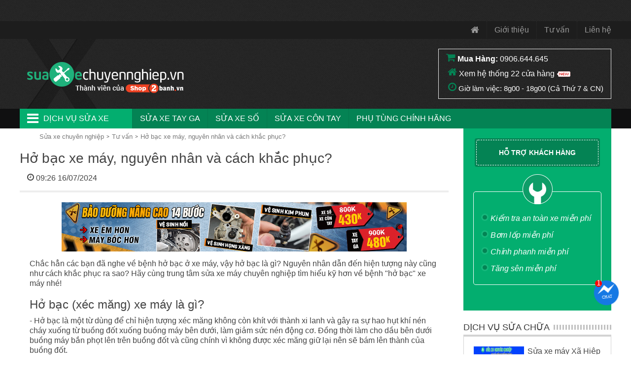

--- FILE ---
content_type: text/html; charset=UTF-8
request_url: https://suaxechuyennghiep.vn/tu-van/ho-bac-xe-may-nguyen-nhan-va-cach-khac-phuc-59.html
body_size: 17740
content:
<!DOCTYPE html PUBLIC "-//W3C//DTD XHTML 1.0 Transitional//EN" "http://www.w3.org/TR/xhtml1/DTD/xhtml1-transitional.dtd">
<html xmlns="http://www.w3.org/1999/xhtml"  xml:lang="vi-vn" lang="vi-vn">
<head prefix=
    "og: http://ogp.me/ns# 
     fb: http://ogp.me/ns/fb# 
     product: http://ogp.me/ns/product#">
<meta http-equiv="Content-Type" content="text/html; charset=utf-8" />

<title>Hở bạc xe máy, nguyên nhân và cách khắc phục?</title>
<meta name="description" content="Chắc hẳn các bạn đã nghe về bệnh hở bạc ở xe máy, vậy hở bạc là gì? Nguyên nhân dẫn đến hiện tượng này cũng như cách khắc phục ra " />
<meta name="keywords" content="Hở bạc xe máy, nguyên nhân và cách khắc phục?, phụ tùng xe máy, đồ chơi xe máy" />

<link rel="shortcut icon" href="https://suaxechuyennghiep.vn/favicon.ico" type="image/x-icon" />

<link rel="apple-touch-icon" sizes="180x180" href="https://suaxechuyennghiep.vn/favicon-180x180.png">
<link rel="icon" type="image/png" sizes="32x32" href="https://suaxechuyennghiep.vn/favicon-32x32.png">
<link rel="icon" type="image/png" sizes="16x16" href="https://suaxechuyennghiep.vn/favicon-16x16.png">

<!-- <base href="https://suaxechuyennghiep.vn/" /> -->
<link rel="canonical" href="https://suaxechuyennghiep.vn/tu-van/ho-bac-xe-may-nguyen-nhan-va-cach-khac-phuc-59.html" />



<meta name="generator" content="Suaxechuyennghiep.vn"  />

		 <meta name="robots" content="index,follow" />
		 <meta name="revisit-after" content="0 days" />
		 <meta name="distribution" content="global" />
		 <meta name="search engine" content="www.google.com, www.google.com.vn, www.google.co.uk, www.google.it, www.google.es, www.google.com.au, www.altaVista.com, www.aol.com, www.infoseek.com, www.excite.com, www.hotbot.com, www.lycos.com, www.magellan.com, www.cnet.com, www.voila.com, www.google.fr, www.yahoo.fr, www.yahoo.com, www.alltheweb.com, www.msn.com, www.netscape.com, www.nomade.com" />
		 <meta name="author" content="Sua xe may chuyen nghiep" />
		 <meta name="copyright" content="suaxechuyennghiep.vn @ 2015" />
		 <meta name="all" content="index,follow" />
		 <meta name="rating" content="general" />
		 <meta name="googlebot" content="index,follow" />
		 <meta name="DC.title" content="309 Vườn Lài, P. Phú Thọ Hòa, Quận Tân Phú, Hồ Chí Minh, Vietnam" />
		 <meta name="geo.region" content="VN" />
		 <meta name="geo.placename" content="309 Vườn Lài, P. Phú Thọ Hòa, Quận Tân Phú, Hồ Chí Minh, Vietnam" />
		 <meta name="geo.position" content="10.788167;106.629581" />
		 <meta name="ICBM" content="10.788167, 106.629581" />


			<meta property="og:site_name" content="Sửa xe chuyên nghiệp" />
			<meta property="og:image" content="https://suaxechuyennghiep.vn/images/thumbs/2017/02/ho-bac-xe-may-nguyen-nhan-va-cach-khac-phuc-news-59.jpg" />
			<meta property="og:title" content="Hở bạc xe máy, nguyên nhân và cách khắc phục?" />
			<meta property="og:description" content="Chắc hẳn các bạn đã nghe về bệnh hở bạc ở xe máy, vậy hở bạc là gì? Nguyên nhân dẫn đến hiện tượng này cũng như cách khắc phục ra sao?..." />
			<meta property="og:url" content="https://suaxechuyennghiep.vn/tu-van/ho-bac-xe-may-nguyen-nhan-va-cach-khac-phuc-59.html" />
			<meta property="og:type" content="article" />
			<meta property="fb:admins" content="100006939935903" />
			<meta property="fb:app_id" content="947567611976094" />

<script type="text/javascript">
	var base_url="https://suaxechuyennghiep.vn/";
	var current_id_buy_now=0;
	var checkOutUrl="thanh-toan/step-1.html";
</script>


  <meta name="viewport" content="width=device-width, initial-scale=1">

  <link rel="stylesheet" href="https://suaxechuyennghiep.vn/style/frontend/css/bootstrap.min.css">

  <link rel="stylesheet" href="https://suaxechuyennghiep.vn/style/frontend/css/smartmenus_bootstrap.css">
  <link rel="stylesheet" href="https://suaxechuyennghiep.vn/style/frontend/css/swiper.min.css">
  <link rel="stylesheet" href="https://suaxechuyennghiep.vn/style/frontend/css/hamburgers.css">

  <link rel="stylesheet" href="https://suaxechuyennghiep.vn/style/frontend/shopfont/style.css">

  <script src="https://suaxechuyennghiep.vn/javascript/jquery/jquery-1.11.1.min.js"></script>
  <script src="https://suaxechuyennghiep.vn/style/frontend/js/bootstrap.min.js"></script>
  <!-- <script src="https://suaxechuyennghiep.vn/style/frontend/js/jquery-ui.js"></script>
  <script src="https://suaxechuyennghiep.vn/style/frontend/js/bootstrap-datepicker.min.js"></script>
  <script src="https://suaxechuyennghiep.vn/style/frontend/js/bootstrap-datepicker.vi.min.js"  charset="UTF-8"></script> -->
  <link rel="stylesheet" href="https://suaxechuyennghiep.vn/style/frontend/css/custom.css?v17">
    			<link rel="stylesheet" href="https://suaxechuyennghiep.vn/style/frontend/css/custom2.css?v1">
    <link rel="stylesheet" href="https://suaxechuyennghiep.vn/style/frontend/css/responsive.css?v2">

<!--   <link rel="stylesheet" href="https://suaxechuyennghiep.vn/style/frontend/css/bootstrap-datepicker3.min.css"> -->
  
<!-- Global site tag (gtag.js) - Google Analytics -->
<script async src="https://www.googletagmanager.com/gtag/js?id=UA-71023956-1"></script>
<script>
  window.dataLayer = window.dataLayer || [];
  function gtag(){dataLayer.push(arguments);}
  gtag('js', new Date());

  gtag('config', 'UA-71023956-1');
</script>
  
<!-- Facebook Pixel Code -->
<script>
!function(f,b,e,v,n,t,s)
{if(f.fbq)return;n=f.fbq=function(){n.callMethod?
n.callMethod.apply(n,arguments):n.queue.push(arguments)};
if(!f._fbq)f._fbq=n;n.push=n;n.loaded=!0;n.version='2.0';
n.queue=[];t=b.createElement(e);t.async=!0;
t.src=v;s=b.getElementsByTagName(e)[0];
s.parentNode.insertBefore(t,s)}(window,document,'script',
'https://connect.facebook.net/en_US/fbevents.js');
 fbq('init', '172045686712537'); 
fbq('track', 'PageView');
fbq('track', 'ViewContent');
</script>
<noscript>
 <img height="1" width="1" 
src="https://www.facebook.com/tr?id=172045686712537&ev=PageView
&noscript=1"/>
</noscript>
<!-- End Facebook Pixel Code -->


<script type='application/ld+json'>
{
  "@context":"https:\/\/schema.org",
  "@type":"Organization",
  "url":"https:\/\/suaxechuyennghiep.vn\/",
  "sameAs":["https:\/\/www.facebook.com\/suaxemayhcm\/"],
  "@id":"https:\/\/suaxechuyennghiep.vn\/#organization",
  "name":"S\u1eeda xe m\u00e1y chuy\u00ean nghi\u1ec7p",
  "logo":"https:\/\/suaxechuyennghiep.vn\/logo.png"
}
</script>


 
<script type="application/ld+json">
{
  "@context": "http://schema.org",
  "@type": "NewsArticle",
  "mainEntityOfPage":{
    "@type":"WebPage",
    "@id":"https://suaxechuyennghiep.vn/tu-van/ho-bac-xe-may-nguyen-nhan-va-cach-khac-phuc-59.html"
  },
  "headline": "Hở bạc xe máy, nguyên nhân và cách khắc phục?",
  "description": "Chắc hẳn các bạn đã nghe về bệnh hở bạc ở xe máy, vậy hở bạc là gì? Nguyên nhân dẫn đến hiện tượng này cũng như cách khắc phục ra ",
  "image": {
    "@type": "ImageObject",
        "url": "https://suaxechuyennghiep.vn/images/thumbs/2017/02/ho-bac-xe-may-nguyen-nhan-va-cach-khac-phuc-news-59.jpg",
        "width" : 255,
    "height" : 191  },
  "datePublished": "2016-03-10T15:13:32+07:00",
  "dateModified": "2024-07-16T09:26:50+07:00",
  "author": {
    "@type": "Person",
    "name": "Sửa xe chuyên nghiệp"
  },
  "publisher": {
    "@type": "Organization",
    "name": "Sửa xe máy chuyên nghiệp",
    "logo": {
      "@type": "ImageObject",
      "url": "https://suaxechuyennghiep.vn/logo.png"
    }
  }
}
</script>


<script type="application/ld+json">{"@context": "https://schema.org","@type": "BreadcrumbList","itemListElement": [{"@type": "ListItem","position": 1,"name": "Sửa xe chuyên nghiệp","item": "https://suaxechuyennghiep.vn/"},{"@type": "ListItem","position": 2,"name": "Tư vấn","item": "https://suaxechuyennghiep.vn/tu-van.html"},{"@type": "ListItem","position": 3,"name": "Hở bạc xe máy, nguyên nhân và cách khắc phục?","item": "https://suaxechuyennghiep.vn/tu-van/ho-bac-xe-may-nguyen-nhan-va-cach-khac-phuc-59.html"}]}</script>
</head>

<body class="not-home ">
<header>
	<nav class="navbar navbar-default navbar-fixed-top" id="ct-mobile-navbar">
		<div class="container">
			<div class="navbar-header">
				<div class="col-sm-2 col-xs-2">
					<button class="hamburger hamburger--squeeze" name="menu-btn" type="button" data-toggle="collapse" data-target="#navbar" aria-expanded="false" aria-controls="navbar">
						<span class="hamburger-box">
							<span class="hamburger-inner"></span>
						</span>
					</button>
				</div>
				<div class="col-sm-8 col-xs-8 ct-navbar-logo">
											<a href="https://suaxechuyennghiep.vn/" title="sua xe may">
						</a>
									</div>
				
				<div class="ct-search-mini">
					<i class="fa fa-search"></i>
				</div>
					
				<div class="ct-navbar-search-full-width" id="ct-navbar-search-full-width">
					<form role="form" action="https://suaxechuyennghiep.vn/tim-kiem.html" method="post">
						<div class="form-group">
							<input autocomplete="off" name="txtHeaderSearch" type="text" class="form-control" id="search" placeholder="Tìm sản phẩm" value="">
							<button type="submit" class="btn btn-default">
								<i class="fa fa-search"></i>
							</button>
						</div>
					</form>
				</div>
			</div>
			<div id="navbar" class="navbar-collapse collapse">
				<div class="ct-menu-title">Danh mục sản phẩm</div>
				<ul class="nav navbar-nav ct-menu-parent ct-cat-menu">
								        <li class="hadsub-menu">
			            <a class="menu-link" href="https://suaxechuyennghiep.vn/bao-duong-xe-may.html" title="Bảo dưỡng xe máy">
			            	Bảo dưỡng xe máy			            									<span class="caret"></span>
								<div class="clearfix"></div>
										            </a>
									            <ul class="dropdown-menu ">
			                			                <li>
			                	<a href="https://suaxechuyennghiep.vn/bao-duong-xe-tay-ga.html" title="Bảo dưỡng xe tay ga">Bảo dưỡng xe tay ga			                					                	</a>
			                				                </li>
			                			                <li>
			                	<a href="https://suaxechuyennghiep.vn/bao-duong-xe-so.html" title="Bảo dưỡng xe số">Bảo dưỡng xe số			                					                	</a>
			                				                </li>
			                			            </ul>
									        </li>
			        			        <li class="hadsub-menu">
			            <a class="menu-link" href="https://suaxechuyennghiep.vn/lam-noi-xe-tay-ga.html" title="Làm nồi xe tay ga">
			            	Làm nồi xe tay ga			            				            </a>
									        </li>
			        			        <li class="hadsub-menu">
			            <a class="menu-link" href="https://suaxechuyennghiep.vn/sua-xe-may-honda.html" title="Sửa xe máy Honda">
			            	Sửa xe máy Honda			            									<span class="caret"></span>
								<div class="clearfix"></div>
										            </a>
									            <ul class="dropdown-menu ">
			                			                <li>
			                	<a href="https://suaxechuyennghiep.vn/sua-xe-honda-air-blade-click.html" title="Sửa xe Air Blade">Sửa xe Air Blade			                					                	</a>
			                				                </li>
			                			                <li>
			                	<a href="https://suaxechuyennghiep.vn/sua-xe-honda-shvn.html" title="Sửa xe SH">Sửa xe SH			                					                	</a>
			                				                </li>
			                			                <li>
			                	<a href="https://suaxechuyennghiep.vn/sua-xe-honda-vision.html" title="Sửa xe Vision">Sửa xe Vision			                					                	</a>
			                				                </li>
			                			                <li>
			                	<a href="https://suaxechuyennghiep.vn/sua-xe-honda-lead.html" title="Sửa xe Lead">Sửa xe Lead			                					                	</a>
			                				                </li>
			                			                <li>
			                	<a href="https://suaxechuyennghiep.vn/sua-xe-honda-vario.html" title="Sửa xe Vario">Sửa xe Vario			                					                	</a>
			                				                </li>
			                			                <li>
			                	<a href="https://suaxechuyennghiep.vn/sua-xe-click.html" title="Sửa xe Click">Sửa xe Click			                					                	</a>
			                				                </li>
			                			                <li>
			                	<a href="https://suaxechuyennghiep.vn/sua-xe-mode.html" title="Sửa xe SH Mode">Sửa xe SH Mode			                					                	</a>
			                				                </li>
			                			                <li>
			                	<a href="https://suaxechuyennghiep.vn/sua-xe-honda-pcx.html" title="Sửa xe PCX">Sửa xe PCX			                					                	</a>
			                				                </li>
			                			                <li>
			                	<a href="https://suaxechuyennghiep.vn/sua-xe-honda-dylan.html" title="Sửa xe Dylan - PS">Sửa xe Dylan - PS			                					                	</a>
			                				                </li>
			                			                <li>
			                	<a href="https://suaxechuyennghiep.vn/sua-xe-honda-winner-150.html" title="Sửa xe Winner X 150">Sửa xe Winner X 150			                					                	</a>
			                				                </li>
			                			                <li>
			                	<a href="https://suaxechuyennghiep.vn/sua-xe-sonic.html" title="Sửa xe Sonic">Sửa xe Sonic			                					                	</a>
			                				                </li>
			                			                <li>
			                	<a href="https://suaxechuyennghiep.vn/sua-xe-honda-wave.html" title="Sửa xe Wave">Sửa xe Wave			                					                	</a>
			                				                </li>
			                			                <li>
			                	<a href="https://suaxechuyennghiep.vn/sua-xe-honda-dream.html" title="Sửa xe Dream">Sửa xe Dream			                					                	</a>
			                				                </li>
			                			                <li>
			                	<a href="https://suaxechuyennghiep.vn/sua-xe-honda-future.html" title="Sửa xe Future">Sửa xe Future			                					                	</a>
			                				                </li>
			                			            </ul>
									        </li>
			        			        <li class="hadsub-menu">
			            <a class="menu-link" href="https://suaxechuyennghiep.vn/sua-xe-may-yamaha.html" title="Sửa xe máy Yamaha">
			            	Sửa xe máy Yamaha			            									<span class="caret"></span>
								<div class="clearfix"></div>
										            </a>
									            <ul class="dropdown-menu ">
			                			                <li>
			                	<a href="https://suaxechuyennghiep.vn/sua-xe-yamaha-exciter.html" title="Sửa xe Exciter">Sửa xe Exciter			                					                	</a>
			                				                </li>
			                			                <li>
			                	<a href="https://suaxechuyennghiep.vn/sua-xe-yamaha-sirius.html" title="Sửa xe Sirius">Sửa xe Sirius			                					                	</a>
			                				                </li>
			                			                <li>
			                	<a href="https://suaxechuyennghiep.vn/sua-xe-yamaha-jupiter.html" title="Sửa xe Jupiter">Sửa xe Jupiter			                					                	</a>
			                				                </li>
			                			                <li>
			                	<a href="https://suaxechuyennghiep.vn/sua-xe-yamaha-nvx.html" title="Sửa xe NVX">Sửa xe NVX			                					                	</a>
			                				                </li>
			                			                <li>
			                	<a href="https://suaxechuyennghiep.vn/sua-xe-yamaha-janus.html" title="Sửa xe Janus">Sửa xe Janus			                					                	</a>
			                				                </li>
			                			                <li>
			                	<a href="https://suaxechuyennghiep.vn/sua-xe-yamaha-nozza.html" title="Sửa xe Nozza">Sửa xe Nozza			                					                	</a>
			                				                </li>
			                			                <li>
			                	<a href="https://suaxechuyennghiep.vn/sua-xe-yamaha-grande.html" title="Sửa xe Grande">Sửa xe Grande			                					                	</a>
			                				                </li>
			                			                <li>
			                	<a href="https://suaxechuyennghiep.vn/sua-xe-yamaha-freego.html" title="Sửa xe Freego">Sửa xe Freego			                					                	</a>
			                				                </li>
			                			                <li>
			                	<a href="https://suaxechuyennghiep.vn/sua-xe-yamaha-latte.html" title="Sửa xe Latte">Sửa xe Latte			                					                	</a>
			                				                </li>
			                			                <li>
			                	<a href="https://suaxechuyennghiep.vn/sua-xe-yamaha-acruzo.html" title="Sửa xe Acruzo">Sửa xe Acruzo			                					                	</a>
			                				                </li>
			                			                <li>
			                	<a href="https://suaxechuyennghiep.vn/sua-xe-yamaha-mio.html" title="Sửa xe Mio">Sửa xe Mio			                					                	</a>
			                				                </li>
			                			                <li>
			                	<a href="https://suaxechuyennghiep.vn/sua-xe-yamaha-xs155r.html" title="Sửa xe XS155R">Sửa xe XS155R			                					                	</a>
			                				                </li>
			                			                <li>
			                	<a href="https://suaxechuyennghiep.vn/sua-xe-yamaha-fz150i.html" title="Sửa xe FZ150i">Sửa xe FZ150i			                					                	</a>
			                				                </li>
			                			                <li>
			                	<a href="https://suaxechuyennghiep.vn/sua-xe-r15.html" title="Sửa xe R15">Sửa xe R15			                					                	</a>
			                				                </li>
			                			                <li>
			                	<a href="https://suaxechuyennghiep.vn/sua-xe-yamaha-nouvo.html" title="Sửa xe Nouvo">Sửa xe Nouvo			                					                	</a>
			                				                </li>
			                			            </ul>
									        </li>
			        			        <li class="hadsub-menu">
			            <a class="menu-link" href="https://suaxechuyennghiep.vn/sua-xe-may-suzuki.html" title="Sửa xe máy Suzuki">
			            	Sửa xe máy Suzuki			            									<span class="caret"></span>
								<div class="clearfix"></div>
										            </a>
									            <ul class="dropdown-menu ">
			                			                <li>
			                	<a href="https://suaxechuyennghiep.vn/sua-xe-suzuki-raider.html" title="Sửa xe Raider">Sửa xe Raider			                					                	</a>
			                				                </li>
			                			                <li>
			                	<a href="https://suaxechuyennghiep.vn/sua-xe-satria.html" title="Sửa xe Satria">Sửa xe Satria			                					                	</a>
			                				                </li>
			                			                <li>
			                	<a href="https://suaxechuyennghiep.vn/sua-xe-axelo.html" title="Sửa xe Axelo">Sửa xe Axelo			                					                	</a>
			                				                </li>
			                			                <li>
			                	<a href="https://suaxechuyennghiep.vn/sua-xe-gsx.html" title="Sửa xe GSX 150">Sửa xe GSX 150			                					                	</a>
			                				                </li>
			                			            </ul>
									        </li>
			        			        <li class="hadsub-menu">
			            <a class="menu-link" href="https://suaxechuyennghiep.vn/sua-xe-piaggio-vespa.html" title="Sửa xe Vespa Piaggio">
			            	Sửa xe Vespa Piaggio			            									<span class="caret"></span>
								<div class="clearfix"></div>
										            </a>
									            <ul class="dropdown-menu ">
			                			                <li>
			                	<a href="https://suaxechuyennghiep.vn/sua-xe-sprint.html" title="Sửa xe Sprint">Sửa xe Sprint			                					                	</a>
			                				                </li>
			                			                <li>
			                	<a href="https://suaxechuyennghiep.vn/sua-xe-vespa-primavera-sprint.html" title="Sửa xe Primavera">Sửa xe Primavera			                					                	</a>
			                				                </li>
			                			                <li>
			                	<a href="https://suaxechuyennghiep.vn/sua-xe-vespa-gts.html" title="Sửa xe Vespa GTS">Sửa xe Vespa GTS			                					                	</a>
			                				                </li>
			                			                <li>
			                	<a href="https://suaxechuyennghiep.vn/sua-xe-liberty.html" title="Sửa xe Liberty">Sửa xe Liberty			                					                	</a>
			                				                </li>
			                			                <li>
			                	<a href="https://suaxechuyennghiep.vn/sua-xe-vespa-lx-vespa-s.html" title="Sửa xe Vespa LX">Sửa xe Vespa LX			                					                	</a>
			                				                </li>
			                			                <li>
			                	<a href="https://suaxechuyennghiep.vn/sua-xe-medley.html" title="Sửa xe Medley">Sửa xe Medley			                					                	</a>
			                				                </li>
			                			            </ul>
									        </li>
			        				</ul>
				<div class="ct-menu-title">Danh mục thông tin</div>
				<ul class="nav navbar-nav ct-navbar-info">
					<li><a href="https://suaxechuyennghiep.vn/gioi-thieu.html" title="gioi thieu" rel="nofollow">Giới thiệu</a></li>
					<li><a href="https://suaxechuyennghiep.vn/tu-van.html" title="Tu van">Tư vấn</a></li>

					<li class="user-menu-no-res"><a href="https://suaxechuyennghiep.vn/lien-he.html" title="lien he" rel="nofollow">Liên hệ</a></li>
				</ul>
			</div>
		</div>
			</nav>
	<div class="top-panel-fixed-wrp">
			<div class="container top-panel-fixed">
				<div class="col-lg-3 col-md-4 col-sm-12 col-sm-12 main-menu-fixed"></div>
				<div class="col-lg-2 col-md-2 col-sm-12 col-xs-12 cart-fixed dropdown"></div>
			</div>
		</div>
		<style type="text/css">
			.ct-wrp-hotnews{
				min-height: 42px;

			}
			@media(max-width: 480px){
				.ct-wrp-hotnews{
					min-height: 80px;
				}
			}
		</style>
		<div class="ct-wrp-hotnews"></div>
        <script type="text/javascript">
        window.addEventListener("DOMContentLoaded", function(){
            $( ".ct-wrp-hotnews" ).load( "https://shop2banh.vn/extended/textTop.html" );
        });
        </script>
		
		<nav class="navbar navbar-default top-panel">
		  <div class="container">
		      <ul class="nav navbar-nav navbar-right">
		        <li><a href="https://suaxechuyennghiep.vn/" title="sua xe may"><i class="fa fa-home"></i></a></li>
				<li><a href="https://suaxechuyennghiep.vn/gioi-thieu.html" title="gioi thieu" rel="nofollow">Giới thiệu</a></li>
				<li><a href="https://suaxechuyennghiep.vn/tu-van.html" title="Tu van">Tư vấn</a></li>

				<li class="user-menu-no-res"><a href="https://suaxechuyennghiep.vn/lien-he.html" title="lien he" rel="nofollow">Liên hệ</a></li>
		      </ul>
		    </div>
		</nav>

		

		<div class="container logo_block">
						<div class="col-lg-3 col-md-4 col-sm-5 col-xs-12 logo">
				<a href="https://suaxechuyennghiep.vn/" title="Sửa xe máy chuyên nghiệp"><img alt="Sửa xe máy chuyên nghiệp" src="https://suaxechuyennghiep.vn/logo.png" alt="sua xe chuyen nghiep" /></a>
			</div>
						<div class="contact_info_wrp">
				<div class="hotline">
                    <div class="top_address" style="padding: 5px 15px;line-height: 30px;">
                        <i class="fa fa-shopping-cart" aria-hidden="true" style="font-size: 20px;"></i> 
                        <span style="font-size: 16px;font-weight: bold;" class="">Mua Hàng: </span><a href="tel:+84906644645" title="0906.644.645">0906.644.645</a></a>
                        <br>
                        <i class="fa fa-home" aria-hidden="true" style="font-size: 20px;margin-left: 3px;"></i> <a id="addresslink" href="https://suaxechuyennghiep.vn/lien-he.html" title="Xem hệ thống 22 cửa hàng" class="">Xem hệ thống 22 cửa hàng <img src="https://nhotrepsol.com/images/New_icons.png"></a>
                        <br>
                        <i class="fa fa-clock-o" aria-hidden="true" style="font-size: 20px;margin-left: 4px;"></i> <span style="font-size: 15px;">Giờ làm việc: 8g00 - 18g00 (Cả Thứ 7 &amp; CN)</span>
                    </div>
                </div>
                <div class="clearFix"></div>
			</div>
		</div>
		<div class="main-menu-row">
			<div class="container">
				<div class="main-menu-row-wrp">
					<ul>
						<li class="header-main-menu-col"><i class="fa fa-bars"></i>Dịch vụ sửa xe</li>
						<li><h2><a href="https://suaxechuyennghiep.vn/sua-xe-tay-ga.html" title="sua xe tay ga">sửa xe tay ga</a></h2></li>
						<li><h2><a href="https://suaxechuyennghiep.vn/sua-xe-so.html" title="sua xe so">sửa xe số</a></h2></li>
						<li><h2><a href="https://suaxechuyennghiep.vn/sua-xe-con-tay.html" title="sua xe con tay">sửa xe côn tay</a></h2></li>
						<li><a target="_blank" href="https://shop2banh.vn/" title="phu tung xe">Phụ tùng chính hãng</a></li>
						
					</ul>
				</div>
			</div>
		</div>
	</header>
<style type="text/css">
.content-page br {
    margin: 8px 0px;
    width: 100%;
    height: 1px;
    display: block;
    content: "";
}
.content-page ul{
    margin-top: 20px;
}
</style>

<section>
		<div class="container main-content">
			<div class="col-lg-9 col-md-9 col-sm-12 col-xs-12 col-left-ct">

				<div class="col-lg-3 col-md-4 col-sm-12 col-sm-12 main-menu">
	<div class="header-main-menu-col"><i class="fa fa-bars"></i>Dịch vụ sửa xe</div>
	<ul class="main_menu_dropdown">
		        <li class="hadsub-menu">
            <a class="menu-link" href="https://suaxechuyennghiep.vn/bao-duong-xe-may.html" title="Bảo dưỡng xe máy"><i class="menu-01"></i><h2>Bảo dưỡng xe máy</h2> <i class="fa fa-angle-right"></i></a>
                        <ul class="submenu-lv1">
                                <li>
                	<a href="https://suaxechuyennghiep.vn/bao-duong-xe-tay-ga.html" title="Bảo dưỡng xe tay ga">Bảo dưỡng xe tay ga</a>
                </li>
                                <li>
                	<a href="https://suaxechuyennghiep.vn/bao-duong-xe-so.html" title="Bảo dưỡng xe số">Bảo dưỡng xe số</a>
                </li>
                            </ul>
        </li>
                <li class="hadsub-menu">
            <a class="menu-link" href="https://suaxechuyennghiep.vn/lam-noi-xe-tay-ga.html" title="Làm nồi xe tay ga"><i class="menu-02"></i><h2>Làm nồi xe tay ga</h2> <i class="fa fa-angle-right"></i></a>
                        <ul class="submenu-lv1">
                            </ul>
        </li>
                <li class="hadsub-menu">
            <a class="menu-link" href="https://suaxechuyennghiep.vn/sua-xe-may-honda.html" title="Sửa xe máy Honda"><i class="menu-03"></i><h2>Sửa xe máy Honda</h2> <i class="fa fa-angle-right"></i></a>
                        <ul class="submenu-lv1">
                                <li>
                	<a href="https://suaxechuyennghiep.vn/sua-xe-honda-air-blade-click.html" title="Sửa xe Air Blade">Sửa xe Air Blade</a>
                </li>
                                <li>
                	<a href="https://suaxechuyennghiep.vn/sua-xe-honda-shvn.html" title="Sửa xe SH">Sửa xe SH</a>
                </li>
                                <li>
                	<a href="https://suaxechuyennghiep.vn/sua-xe-honda-vision.html" title="Sửa xe Vision">Sửa xe Vision</a>
                </li>
                                <li>
                	<a href="https://suaxechuyennghiep.vn/sua-xe-honda-lead.html" title="Sửa xe Lead">Sửa xe Lead</a>
                </li>
                                <li>
                	<a href="https://suaxechuyennghiep.vn/sua-xe-honda-vario.html" title="Sửa xe Vario">Sửa xe Vario</a>
                </li>
                                <li>
                	<a href="https://suaxechuyennghiep.vn/sua-xe-click.html" title="Sửa xe Click">Sửa xe Click</a>
                </li>
                                <li>
                	<a href="https://suaxechuyennghiep.vn/sua-xe-mode.html" title="Sửa xe SH Mode">Sửa xe SH Mode</a>
                </li>
                                <li>
                	<a href="https://suaxechuyennghiep.vn/sua-xe-honda-pcx.html" title="Sửa xe PCX">Sửa xe PCX</a>
                </li>
                                <li>
                	<a href="https://suaxechuyennghiep.vn/sua-xe-honda-dylan.html" title="Sửa xe Dylan - PS">Sửa xe Dylan - PS</a>
                </li>
                                <li>
                	<a href="https://suaxechuyennghiep.vn/sua-xe-honda-winner-150.html" title="Sửa xe Winner X 150">Sửa xe Winner X 150</a>
                </li>
                                <li>
                	<a href="https://suaxechuyennghiep.vn/sua-xe-sonic.html" title="Sửa xe Sonic">Sửa xe Sonic</a>
                </li>
                                <li>
                	<a href="https://suaxechuyennghiep.vn/sua-xe-honda-wave.html" title="Sửa xe Wave">Sửa xe Wave</a>
                </li>
                                <li>
                	<a href="https://suaxechuyennghiep.vn/sua-xe-honda-dream.html" title="Sửa xe Dream">Sửa xe Dream</a>
                </li>
                                <li>
                	<a href="https://suaxechuyennghiep.vn/sua-xe-honda-future.html" title="Sửa xe Future">Sửa xe Future</a>
                </li>
                            </ul>
        </li>
                <li class="hadsub-menu">
            <a class="menu-link" href="https://suaxechuyennghiep.vn/sua-xe-may-yamaha.html" title="Sửa xe máy Yamaha"><i class="menu-04"></i><h2>Sửa xe máy Yamaha</h2> <i class="fa fa-angle-right"></i></a>
                        <ul class="submenu-lv1">
                                <li>
                	<a href="https://suaxechuyennghiep.vn/sua-xe-yamaha-exciter.html" title="Sửa xe Exciter">Sửa xe Exciter</a>
                </li>
                                <li>
                	<a href="https://suaxechuyennghiep.vn/sua-xe-yamaha-sirius.html" title="Sửa xe Sirius">Sửa xe Sirius</a>
                </li>
                                <li>
                	<a href="https://suaxechuyennghiep.vn/sua-xe-yamaha-jupiter.html" title="Sửa xe Jupiter">Sửa xe Jupiter</a>
                </li>
                                <li>
                	<a href="https://suaxechuyennghiep.vn/sua-xe-yamaha-nvx.html" title="Sửa xe NVX">Sửa xe NVX</a>
                </li>
                                <li>
                	<a href="https://suaxechuyennghiep.vn/sua-xe-yamaha-janus.html" title="Sửa xe Janus">Sửa xe Janus</a>
                </li>
                                <li>
                	<a href="https://suaxechuyennghiep.vn/sua-xe-yamaha-nozza.html" title="Sửa xe Nozza">Sửa xe Nozza</a>
                </li>
                                <li>
                	<a href="https://suaxechuyennghiep.vn/sua-xe-yamaha-grande.html" title="Sửa xe Grande">Sửa xe Grande</a>
                </li>
                                <li>
                	<a href="https://suaxechuyennghiep.vn/sua-xe-yamaha-freego.html" title="Sửa xe Freego">Sửa xe Freego</a>
                </li>
                                <li>
                	<a href="https://suaxechuyennghiep.vn/sua-xe-yamaha-latte.html" title="Sửa xe Latte">Sửa xe Latte</a>
                </li>
                                <li>
                	<a href="https://suaxechuyennghiep.vn/sua-xe-yamaha-acruzo.html" title="Sửa xe Acruzo">Sửa xe Acruzo</a>
                </li>
                                <li>
                	<a href="https://suaxechuyennghiep.vn/sua-xe-yamaha-mio.html" title="Sửa xe Mio">Sửa xe Mio</a>
                </li>
                                <li>
                	<a href="https://suaxechuyennghiep.vn/sua-xe-yamaha-xs155r.html" title="Sửa xe XS155R">Sửa xe XS155R</a>
                </li>
                                <li>
                	<a href="https://suaxechuyennghiep.vn/sua-xe-yamaha-fz150i.html" title="Sửa xe FZ150i">Sửa xe FZ150i</a>
                </li>
                                <li>
                	<a href="https://suaxechuyennghiep.vn/sua-xe-r15.html" title="Sửa xe R15">Sửa xe R15</a>
                </li>
                                <li>
                	<a href="https://suaxechuyennghiep.vn/sua-xe-yamaha-nouvo.html" title="Sửa xe Nouvo">Sửa xe Nouvo</a>
                </li>
                            </ul>
        </li>
                <li class="hadsub-menu">
            <a class="menu-link" href="https://suaxechuyennghiep.vn/sua-xe-may-suzuki.html" title="Sửa xe máy Suzuki"><i class="menu-05"></i><h2>Sửa xe máy Suzuki</h2> <i class="fa fa-angle-right"></i></a>
                        <ul class="submenu-lv1">
                                <li>
                	<a href="https://suaxechuyennghiep.vn/sua-xe-suzuki-raider.html" title="Sửa xe Raider">Sửa xe Raider</a>
                </li>
                                <li>
                	<a href="https://suaxechuyennghiep.vn/sua-xe-satria.html" title="Sửa xe Satria">Sửa xe Satria</a>
                </li>
                                <li>
                	<a href="https://suaxechuyennghiep.vn/sua-xe-axelo.html" title="Sửa xe Axelo">Sửa xe Axelo</a>
                </li>
                                <li>
                	<a href="https://suaxechuyennghiep.vn/sua-xe-gsx.html" title="Sửa xe GSX 150">Sửa xe GSX 150</a>
                </li>
                            </ul>
        </li>
                <li class="hadsub-menu">
            <a class="menu-link" href="https://suaxechuyennghiep.vn/sua-xe-piaggio-vespa.html" title="Sửa xe Vespa Piaggio"><i class="menu-06"></i><h2>Sửa xe Vespa Piaggio</h2> <i class="fa fa-angle-right"></i></a>
                        <ul class="submenu-lv1">
                                <li>
                	<a href="https://suaxechuyennghiep.vn/sua-xe-sprint.html" title="Sửa xe Sprint">Sửa xe Sprint</a>
                </li>
                                <li>
                	<a href="https://suaxechuyennghiep.vn/sua-xe-vespa-primavera-sprint.html" title="Sửa xe Primavera">Sửa xe Primavera</a>
                </li>
                                <li>
                	<a href="https://suaxechuyennghiep.vn/sua-xe-vespa-gts.html" title="Sửa xe Vespa GTS">Sửa xe Vespa GTS</a>
                </li>
                                <li>
                	<a href="https://suaxechuyennghiep.vn/sua-xe-liberty.html" title="Sửa xe Liberty">Sửa xe Liberty</a>
                </li>
                                <li>
                	<a href="https://suaxechuyennghiep.vn/sua-xe-vespa-lx-vespa-s.html" title="Sửa xe Vespa LX">Sửa xe Vespa LX</a>
                </li>
                                <li>
                	<a href="https://suaxechuyennghiep.vn/sua-xe-medley.html" title="Sửa xe Medley">Sửa xe Medley</a>
                </li>
                            </ul>
        </li>
        	</ul>
</div>				<div class="col-lg-10 col-md-9 col-sm-12 col-xs-12 breadcrumb">
                <ol><li><a title="Sửa xe chuyên nghiệp" href="https://suaxechuyennghiep.vn/">Sửa xe chuyên nghiệp</a></li><li><a title="Tu van" href="https://suaxechuyennghiep.vn/tu-van.html">Tư vấn</a></li><li><a title="Ho bac xe may, nguyen nhan va cach khac phuc?" href="https://suaxechuyennghiep.vn/tu-van/ho-bac-xe-may-nguyen-nhan-va-cach-khac-phuc-59.html">Hở bạc xe máy, nguyên nhân và cách khắc phục?</a></li></ol>                <div class="clearFix"></div>
            </div>
					<div class="col-lg-12 col-md-12 content">

					<div class="title-page"><h1>Hở bạc xe máy, nguyên nhân và cách khắc phục?</h1></div>



					<div style="margin-bottom: 15px;" class="datetime-detail-news"><i class="fa fa-clock-o"></i> 09:26 16/07/2024</div>

					<div class="content-page">

						<style type="text/css" media="screen">
                            .heart-banner-1-mobile{display: none;}
                            @media (max-width: 480px){
                                .heart-banner-1{display: none}
                                .heart-banner-1-mobile{display: block;}
                            }
                    </style>
                    
                                            
                    <div class="heart-banner-1" style="text-align:center; margin-bottom: 15px;">
                        <a target="_blank" rel="nofollow" href="https://shop2banh.vn/tu-van/goi-bao-duong-nang-cao-cho-xe-may-uu-dai-giam-50-giup-xe-van-hanh-em-ai-ben-bi-va-an-toan-3450.html"><img style="max-width: 100%;" src="https://suaxechuyennghiep.vn/images/020625-700x100.jpg?v1"></a>                    </div>

                    
							 <div>Chắc hẳn các bạn đã nghe về bệnh <a href="https://suaxechuyennghiep.vn/tu-van/ho-bac-xe-may-nguyen-nhan-va-cach-khac-phuc-59.html">hở bạc ở xe máy</a>, vậy hở bạc là gì? Nguyên nhân dẫn đến hiện tượng này cũng như cách khắc phục ra sao? Hãy cùng trung tâm <a href="https://suaxechuyennghiep.vn/">sửa xe máy</a> chuyên nghiệp tìm hiểu kỹ hơn về bệnh "hở bạc" xe máy nhé! <h2>Hở bạc (xéc măng) xe máy là gì?</h2> - Hở bạc là một từ dùng để chỉ hiện tượng xéc măng không còn khít với thành xi lanh và gây ra sự hao hụt khí nén cháy xuống từ buồng đốt xuống buồng máy bên dưới, làm giảm sức nén động cơ. Đồng thời làm cho dầu bên dưới buồng máy bắn phọt lên trên buồng đốt và cũng chính vì không được xéc măng giữ lại nên sẽ bám lên thành của buồng đốt.  <div style="text-align:center"><span style="font-size:16px"><em><img src="https://suaxechuyennghiep.vn/images/2016/03/20160310_9803b61722c551bf14c05c8043565b4c_1457595901.jpg" style="line-height:20.8px; opacity:0.9" alt="Hở bạc xe máy nguyên nhân và cách khắc phục - 1" /></em></span><br /> <em>Hở bạc ở xe máy</em></div> </div>  <div> <div> <h2>Dấu hiệu cho thấy xéc măng bị hỏng (hở bạc):</h2>  <div>- Xéc măng là một trong những chi tiết rất nhanh bị mài mòn trong quá trình hoạt động của xe máy, do phải làm việc trong điều kiện khắc nhiệt, với điều kiện không có chất bôi trơn vì thế sau một thời gian sử dụng, xéc măng nhanh chóng bị mòn, cách nhận biết như sau: </div>  <div>- Xe máy thải ra khói trắng:</div>  <div>Khói trắng thoát ra từ ống pô xe máy thường là dấu hiệu đầu tiên nhận biết xe máy bị mòn xéc măng (hở bạc). Khói trắng là do trong buồng đốt có lẫn dầu máy (nhớt), khiến quá trình cháy xăng thì cháy kèm cả dầu nhớt và tạo ra khói trắng.</div>  <div>- Khói trắng do hở bạc sinh ra là do lượng nhớt bôi trơn từ buồng máy bắn phọt lên thành xi lanh và một phần chui vào trong buồng đốt (qua khe hở xéc măng và xi lanh), bị đốt chung với hỗn hợp khí cháy là xăng gió, nên gây ra khói trắng<span style="font-size:16px">.</span></div> </div> </div>  <div> <div style="text-align:center"><span style="font-size:16px"><em><img src="https://suaxechuyennghiep.vn/images/2016/03/20160310_84ae42d4fb4eca7a248b7727a5a1c109_1457595901.jpg" alt="Hở bạc xe máy nguyên nhân và cách khắc phục - 2" /></em></span></div>  <div style="text-align:center"><em>Khói trắng là một trong những biểu hiện xảy ra ở xe bị hở bạc</em></div> </div>  <div>- Xe bị ì máy, có tiếng kêu khác thường</div>  <div>Một trong những biểu hiện khác của việc hở bạc (hỏng xéc măng) là cảm giác máy bị ì, chậm chạp hơn, máy không còn bốc và quá trình tăng ga khó, thậm chí có khi còn ra khói xanh ở ống pô.<br /> - Nguyên nhân là khi xéc măng bị mòn, thông thường là do lượng nhớt quá ít và do đó sự ma sát giữa piston và thành buồng đốt tăng cao khiến quá trình đốt năng lượng hoạt động kém hiệu quả, thậm chí không đủ để tăng tốc. Nếu để tình trạng này xảy ra và kéo dài sẽ gây hỏng cam cò, ....</div>  <h2>Các nguyên nhân gây hở bạc ở xe máy</h2>  <div> <div style="text-align:center"><span style="font-size:16px"><em><img src="https://suaxechuyennghiep.vn/images/2016/03/20160310_814aae2dd05dd5394692125ca7de1f2f_1457595901.jpg" alt="Hở bạc xe máy nguyên nhân và cách khắc phục - 3" /></em></span></div>  <div style="text-align:center">Không thay dầu nhớt định kỳ là nguyên nhân chính gây hở bạc</div> </div>  <div> <div>- Có rất nhiều nguyên nhân khiến bạc bị hở, và dưới đây là những nguyên nhân chính:</div>  <div>- Không thay dầu nhớt định kỳ để nhớt trong xe quá ít hoặc quá cũ có thể khiến cho tác dụng bôi trơn các chi tiết bị giảm, đặc biệt là bạc nhanh chóng bị mài mòn và hỏng hóc.</div>  <div>- Trong quá trình động cơ hoạt động, xéc măng chịu sức ép của khí nén, chịu sự ma sát với thành xi lanh, độ bôi trơn của nhớt kém và nhiệt độ cực cao nên gây mài mòn xéc măng.</div>  <div>- Quá trình vận hành xe mới xuất xưởng trong vòng 500 km đầu tiên hoặc xe mới làm máy lại vì piston mới lắp vào, người sử dụng xe chưa cho chạy rodai (chạy với tốc độ dưới 40 km, đều tay ga và ít phanh gấp) kỹ để piston đi đúng với quĩ đạo hoạt động của nó nên gây ra hiện tượng piston bị một lực nổ ép quá mạnh, làm lệch đi quỹ đạo và ma sát vào thành xi lanh, làm xước lòng xi lanh. Do vết xước này là mài mòn cưỡng bức, không phải mài mòn đều trên toàn xi lanh nên độ bung chuẩn của xéc măng do nhà sản xuất quy định không thể bù đắp vào khoảng thể tích xước này, làm cho xéc măng và xi lanh không còn kín khít nữa => Xe máy bị hở bạc.</div> </div>  <div> <h2>Cách khắc phục, xử lý xe máy bị hở bạc:</h2>  <div>- Khi xéc măng bị mòn, hỏng thì không có khác nào khác bạn cần phải thay thế bạc ngay lập tức để không có những hậu quả nặng nề hơn. Bên cạnh đó cần phải để ý những việc sau để tránh gây ra hở bạc nữa:</div>  <div>- Đối với xe máy mới mua hoặc mới làm lại máy tuyệt đối không nên sử dụng ga quá mạnh mà phải chạy rodai ít nhất từ 200 km đầu tiên, để các bộ phận của động cơ có thể hoạt động trơn chu đi đúng quỹ đạo.</div> </div>  <div> <div style="text-align:center"><span style="font-size:16px"><em><img src="https://suaxechuyennghiep.vn/images/2016/03/20160310_b98155b3577e403eb282dcc36ab84bc3_1457595901.JPG" alt="Hở bạc xe máy nguyên nhân và cách khắc phục - 4" /></em></span></div>  <div style="text-align:center"><em>Thay bạc khi bạc bị mòn và hỏng cần kết hợp "trị" nguyên nhân gây hở bạc</em></div> </div>  <div>- Thường xuyên định kỳ thay dầu nhớt cho xe máy, thay đúng loại dầu nhớt theo chỉ định của nhà sản xuất xe để động cơ được hoạt động trơn chu.</div>  <div>- Ở trên là những kiến thức chung về hở bạc ở xe máy, mong rằng với những thông tin trên đã phần nào giúp được các bạn trong việc hiểu nguyên nhân cũng như cách khắc phục hiệu quả nhất. Nếu xe bạn gặp trường hợp trên hãy liên hệ ngay với trung tâm suaxechuyennghiep.vn chúng tôi để được hỗ trợ sửa chữa, thay thế nhanh chóng uy tín với mức chi phí hợp lý nhất nhé!! Ngoài ra trung tâm chúng tôi còn cung cấp thêm các dịch vụ khác như <a href="https://suaxechuyennghiep.vn/sua-xe-tay-ga.html">sửa xe tay ga</a>, <a href="https://suaxechuyennghiep.vn/ve-sinh-kim-phun-xang-dien-tu.html">vệ sinh kim phun xăng điện tử</a>, <a href="https://suaxechuyennghiep.vn/lam-noi-xe-tay-ga.html">làm nồi xe tay ga</a>.</div> 
<style>
                                    .contact-info{
                                        margin-top: 15px;
                                    }
                                    .contact-info .ct-top{
                                        background: #ef4324;
                                        color:#fff;
                                        font-size: 18px;
                                        padding: 5px 10px;
                                        display:flex;
                                        align-items: center;
                                    }
                                    .contact-info .ct-top a{
                                        margin-left: 10px;
                                    }
                                    .contact-info .ct-top a img{
                                        width: 150px;
                                    }
                                    .ct-info-block{
                                        padding: 5px 10px 10px 10px;
                                        background:#f9f9f9;
                                        border-left: 1px solid #13131314;
                                        border-right: 1px solid #13131314;
                                        border-bottom: 1px solid #13131314;
                                    }
                                    .ct-info-des{
                                        font-weight: bold;
                                        margin: 5px 0px;
                                    }
                                    .contact-info .shop-add i{
                                        margin-right: 8px;
                                    }
                                    @media(max-width: 440px){
                                        .contact-info .ct-top{
                                            display:block;
                                        }
                                    }
                                  </style>
                                  <div class="contact-info">
                                    <div class="ct-top">SUAXECHUYENNGHIEP.VN là thành viên của <a href="https://shop2banh.vn" target="_blank" title="shop2banh.vn"><img src="https://shop2banh.vn/style/frontend/theme/default/css/images/logo-mobile-new.png" alt="shop2banh.vn"/></a></div>
                                    <div class="ct-info-block">
                                        <div class="ct-info-des">Chuyên phụ tùng, đồ chơi xe máy</div>
                                        
                                        <div class="ct-details-address"></div>
                                        <script type="text/javascript">
                                            $( ".ct-details-address" ).load( "https://shop2banh.vn/extended/shopInfo?site=suaxechuyennghiep.vn&pos=details.html" );
                                        </script>
                                        
                                    </div>
                                </div>

					</div>
					

                    <style type="text/css">
						.advisory-wrp ul li h3 {
						    margin: 0;
                            font-size: 16px;
						}
					</style>
					<div class="advisory-wrp">
						<div style="color: #666;font-size: 16px;text-transform: uppercase;">Tư vấn liên quan</div>
						<ul itemscope="" itemtype="https://schema.org/FAQPage">
													<li itemscope itemprop="mainEntity" itemtype="https://schema.org/Question">
								<h3 class="post-title" itemprop="name">
									<a style="color:#00ACEE;" href="https://suaxechuyennghiep.vn/tu-van/su-dung-xe-so-dung-cach-de-xe-ben-lau-60.html" title="Sử dụng xe số đúng cách để xe bền lâu">Sử dụng xe số đúng cách để xe bền lâu</a>
								</h3>
								<div itemscope="" itemprop="acceptedAnswer" itemtype="https://schema.org/Answer" style="display: none;">
                                    <div itemprop="text">
                                        Xe số, tay côn hiện đang là dòng xe được sử dụng chủ yếu ở Việt Nam. Không chỉ là phương tiện chính để đi lại mà còn là một trong những công cụ kiếm tiền của nhiều người.[...]<br>
                                        Xem chi tiết: <a href="https://suaxechuyennghiep.vn/tu-van/su-dung-xe-so-dung-cach-de-xe-ben-lau-60.html" title="Sử dụng xe số đúng cách để xe bền lâu">Sử dụng xe số đúng cách để xe bền lâu</a>
                                    </div>
                                </div>
							</li>
													<li itemscope itemprop="mainEntity" itemtype="https://schema.org/Question">
								<h3 class="post-title" itemprop="name">
									<a style="color:#00ACEE;" href="https://suaxechuyennghiep.vn/tu-van/noi-xe-tay-ga-tot-can-dam-bao-dieu-kien-gi-61.html" title="Nồi xe tay ga tốt cần đảm bảo điều kiện gì?">Nồi xe tay ga tốt cần đảm bảo điều kiện gì?</a>
								</h3>
								<div itemscope="" itemprop="acceptedAnswer" itemtype="https://schema.org/Answer" style="display: none;">
                                    <div itemprop="text">
                                        Nồi xe tay ga là một trong những bộ phận quan trọng nhất mang đến sự vận hành êm ái, trơn tru cho xe. Tuy nhiên đây cũng là bộ phận dễ bị hư hỏng nhất, đặc biệt là đối với các[...]<br>
                                        Xem chi tiết: <a href="https://suaxechuyennghiep.vn/tu-van/noi-xe-tay-ga-tot-can-dam-bao-dieu-kien-gi-61.html" title="Nồi xe tay ga tốt cần đảm bảo điều kiện gì?">Nồi xe tay ga tốt cần đảm bảo điều kiện gì?</a>
                                    </div>
                                </div>
							</li>
													<li itemscope itemprop="mainEntity" itemtype="https://schema.org/Question">
								<h3 class="post-title" itemprop="name">
									<a style="color:#00ACEE;" href="https://suaxechuyennghiep.vn/tu-van/lam-lai-noi-xe-tay-ga-giup-xe-chay-cuc-boc-va-on-dinh-62.html" title="Làm nồi xe tay ga ở đâu bốc máy, giá tốt?">Làm nồi xe tay ga ở đâu bốc máy, giá tốt?</a>
								</h3>
								<div itemscope="" itemprop="acceptedAnswer" itemtype="https://schema.org/Answer" style="display: none;">
                                    <div itemprop="text">
                                        Đây là một bài viết tổng hợp các thủ thuật hay về làm nồi xe tay ga, độ nồi, khắc phục các lỗi ở xe tay ga và giúp bạn có cái nhìn tổng quát hơn về nguyên lý truyền động của[...]<br>
                                        Xem chi tiết: <a href="https://suaxechuyennghiep.vn/tu-van/lam-lai-noi-xe-tay-ga-giup-xe-chay-cuc-boc-va-on-dinh-62.html" title="Làm nồi xe tay ga ở đâu bốc máy, giá tốt?">Làm nồi xe tay ga ở đâu bốc máy, giá tốt?</a>
                                    </div>
                                </div>
							</li>
													<li itemscope itemprop="mainEntity" itemtype="https://schema.org/Question">
								<h3 class="post-title" itemprop="name">
									<a style="color:#00ACEE;" href="https://suaxechuyennghiep.vn/tu-van/xe-may-xa-khoi-ra-mau-vi-ly-do-gi-58.html" title="Xe máy xả khói ra màu vì lý do gì?">Xe máy xả khói ra màu vì lý do gì?</a>
								</h3>
								<div itemscope="" itemprop="acceptedAnswer" itemtype="https://schema.org/Answer" style="display: none;">
                                    <div itemprop="text">
                                        Xe ra khói đen, xe xả khói màu là bệnh thường gặp ở những dòng xe cũ rất có thể bị hở bạc, hết nhớt..., Hãy cùng Suaxechuyennghiep.vn tìm hiểu cách khác phục tình trạng xe ra khói đen[...]<br>
                                        Xem chi tiết: <a href="https://suaxechuyennghiep.vn/tu-van/xe-may-xa-khoi-ra-mau-vi-ly-do-gi-58.html" title="Xe máy xả khói ra màu vì lý do gì?">Xe máy xả khói ra màu vì lý do gì?</a>
                                    </div>
                                </div>
							</li>
													<li itemscope itemprop="mainEntity" itemtype="https://schema.org/Question">
								<h3 class="post-title" itemprop="name">
									<a style="color:#00ACEE;" href="https://suaxechuyennghiep.vn/tu-van/tim-hieu-he-thong-phun-xang-dien-tu-vs-bo-che-hoa-khi-xe-may-57.html" title="Tìm hiểu hệ thống phun xăng điện tử vs bộ chế hòa khí xe máy">Tìm hiểu hệ thống phun xăng điện tử vs bộ chế hòa khí xe máy</a>
								</h3>
								<div itemscope="" itemprop="acceptedAnswer" itemtype="https://schema.org/Answer" style="display: none;">
                                    <div itemprop="text">
                                        Hệ thống cung cấp xăng là một trong những yếu tố được quan tâm hàng đầu khi lựa chọn một chiếc xe máy sử dụng trong thời điểm hiện nay, nguyên nhân vì đây là bộ phận có tác động[...]<br>
                                        Xem chi tiết: <a href="https://suaxechuyennghiep.vn/tu-van/tim-hieu-he-thong-phun-xang-dien-tu-vs-bo-che-hoa-khi-xe-may-57.html" title="Tìm hiểu hệ thống phun xăng điện tử vs bộ chế hòa khí xe máy">Tìm hiểu hệ thống phun xăng điện tử vs bộ chế hòa khí xe máy</a>
                                    </div>
                                </div>
							</li>
													<li itemscope itemprop="mainEntity" itemtype="https://schema.org/Question">
								<h3 class="post-title" itemprop="name">
									<a style="color:#00ACEE;" href="https://suaxechuyennghiep.vn/tu-van/cac-loi-thuong-gap-o-xe-lead-va-cach-khac-phuc-56.html" title="Các lỗi thường gặp ở xe Lead và cách khắc phục">Các lỗi thường gặp ở xe Lead và cách khắc phục</a>
								</h3>
								<div itemscope="" itemprop="acceptedAnswer" itemtype="https://schema.org/Answer" style="display: none;">
                                    <div itemprop="text">
                                        Honda Lead là dòng xe tay ga được nhiều người Việt Nam, đặc biệt là các chị em phụ nữ rất yêu thích và sử dụng hằng ngày. Nhờ những tiện dụng mà xe mạng lại như: Cốp to, dễ[...]<br>
                                        Xem chi tiết: <a href="https://suaxechuyennghiep.vn/tu-van/cac-loi-thuong-gap-o-xe-lead-va-cach-khac-phuc-56.html" title="Các lỗi thường gặp ở xe Lead và cách khắc phục">Các lỗi thường gặp ở xe Lead và cách khắc phục</a>
                                    </div>
                                </div>
							</li>
												</ul>
					</div>

					<!-- <div class="like-detail-news">
						<div class="fb-like" data-href="https://suaxechuyennghiep.vn/tu-van/ho-bac-xe-may-nguyen-nhan-va-cach-khac-phuc-59.html" data-layout="standard" data-action="like" data-show-faces="true" data-share="true"></div>
					</div> -->
				</div>
			</div>
			<div class="col-lg-3 col-md-3 col-sm-12 col-xs-12 col-right-ct">
	<div class="suport-box">
    <div class="submit_form_link" style="display: flex;">
        <a class="sign-in-up-repair" style="margin: 20px auto;"><span>Hỗ trợ khách hàng</span></a>
        <div class="clearFix"></div>
    </div>
    <div class="free_service_list">
        <div class="elip_fr"><img src="https://suaxechuyennghiep.vn/style/frontend/images/Ellipse 1.png" alt="" /></div>
        <ul>
            <li><i></i><a href="https://suaxechuyennghiep.vn/kiem-tra-an-toan-xe-mien-phi.html" title="Kiểm tra an toàn xe miễn phí">Kiểm tra an toàn xe miễn phí</a></li>
            <li><i></i><a href="https://suaxechuyennghiep.vn/bom-lop-mien-phi.html" title="Bơm lốp miễn phí">Bơm lốp miễn phí</a></li>
            <li><i></i><a href="https://suaxechuyennghiep.vn/chinh-phanh-mien-phi.html" title="Chỉnh phanh miễn phí">Chỉnh phanh miễn phí</a></li>
            <li><i></i><a href="https://suaxechuyennghiep.vn/tang-sen-mien-phi.html" title="Tăng sên miễn phí">Tăng sên miễn phí</a></li>
        </ul>
    </div>
</div>

				
	
        <div class="content-box">
            <div class="header-ctb-right-col"><h2>Dịch vụ sửa chữa</h2></div>
            
            <div class="items-list-ctb">
                                <div class="items-ctb">
                    <div class="img-ctb"><a href="https://suaxechuyennghiep.vn/sua-xe-may-xa-hiep-phuoc-628.html" title="Sửa xe máy Xã Hiệp Phước"><img src="https://suaxechuyennghiep.vn/cache/images/thumbs/2025/05/102_81_sua-xe-may-xa-hiep-phuoc-products-628.jpg" alt="Sửa xe máy Xã Hiệp Phước"/></a></div>
                    <div class="title-ctb"><a  href="https://suaxechuyennghiep.vn/sua-xe-may-xa-hiep-phuoc-628.html" title="Sửa xe máy Xã Hiệp Phước">Sửa xe máy Xã Hiệp Phước</a></div>
                    <div class="clearFix"></div>
                </div>
                                <div class="items-ctb">
                    <div class="img-ctb"><a href="https://suaxechuyennghiep.vn/sua-xe-may-xa-nha-be-627.html" title="Sửa xe máy Xã Nhà Bè"><img src="https://suaxechuyennghiep.vn/cache/images/thumbs/2025/05/102_81_sua-xe-may-xa-nha-be-products-627.jpg" alt="Sửa xe máy Xã Nhà Bè"/></a></div>
                    <div class="title-ctb"><a  href="https://suaxechuyennghiep.vn/sua-xe-may-xa-nha-be-627.html" title="Sửa xe máy Xã Nhà Bè">Sửa xe máy Xã Nhà Bè</a></div>
                    <div class="clearFix"></div>
                </div>
                                <div class="items-ctb">
                    <div class="img-ctb"><a href="https://suaxechuyennghiep.vn/sua-xe-may-xa-xuan-thoi-son-626.html" title="Sửa xe máy Xã Xuân Thới Sơn"><img src="https://suaxechuyennghiep.vn/cache/images/thumbs/2025/05/102_81_sua-xe-may-xa-xuan-thoi-son-products-626.jpg" alt="Sửa xe máy Xã Xuân Thới Sơn"/></a></div>
                    <div class="title-ctb"><a  href="https://suaxechuyennghiep.vn/sua-xe-may-xa-xuan-thoi-son-626.html" title="Sửa xe máy Xã Xuân Thới Sơn">Sửa xe máy Xã Xuân Thới Sơn</a></div>
                    <div class="clearFix"></div>
                </div>
                                <div class="items-ctb">
                    <div class="img-ctb"><a href="https://suaxechuyennghiep.vn/sua-xe-may-xa-hoc-mon-625.html" title="Sửa xe máy Xã Hóc Môn"><img src="https://suaxechuyennghiep.vn/cache/images/thumbs/2025/05/102_81_sua-xe-may-xa-hoc-mon-products-625.jpg" alt="Sửa xe máy Xã Hóc Môn"/></a></div>
                    <div class="title-ctb"><a  href="https://suaxechuyennghiep.vn/sua-xe-may-xa-hoc-mon-625.html" title="Sửa xe máy Xã Hóc Môn">Sửa xe máy Xã Hóc Môn</a></div>
                    <div class="clearFix"></div>
                </div>
                                <div class="items-ctb">
                    <div class="img-ctb"><a href="https://suaxechuyennghiep.vn/sua-xe-may-xa-dong-thanh-624.html" title="Sửa xe máy Xã Đông Thạnh"><img src="https://suaxechuyennghiep.vn/cache/images/thumbs/2025/05/102_81_sua-xe-may-xa-dong-thanh-products-624.jpg" alt="Sửa xe máy Xã Đông Thạnh"/></a></div>
                    <div class="title-ctb"><a  href="https://suaxechuyennghiep.vn/sua-xe-may-xa-dong-thanh-624.html" title="Sửa xe máy Xã Đông Thạnh">Sửa xe máy Xã Đông Thạnh</a></div>
                    <div class="clearFix"></div>
                </div>
                                <div class="items-ctb">
                    <div class="img-ctb"><a href="https://suaxechuyennghiep.vn/sua-xe-may-xa-ba-diem-623.html" title="Sửa xe máy Xã Bà Điểm"><img src="https://suaxechuyennghiep.vn/cache/images/thumbs/2025/05/102_81_sua-xe-may-xa-ba-diem-products-623.jpg" alt="Sửa xe máy Xã Bà Điểm"/></a></div>
                    <div class="title-ctb"><a  href="https://suaxechuyennghiep.vn/sua-xe-may-xa-ba-diem-623.html" title="Sửa xe máy Xã Bà Điểm">Sửa xe máy Xã Bà Điểm</a></div>
                    <div class="clearFix"></div>
                </div>
                            </div>
        </div>
	        <div class="content-box ct-box-shop">
        <div class="header-ctb-right-col"><h2>Vỏ xe chính hãng</h2></div>
        <div class="items-list-ctb voxech_banner">
            
        </div>
    </div>
	</div>		</div>
	</section>	
﻿	<style type="text/css">
		.contact_info {
		    padding: 10px 10px 19px 58px;
		}
		.contact_info{
		    padding-left: 10px;
		}
		.contact_info ul li{
		    position: relative;
		    padding-left: 25px !important;
		}
		.contact_info ul li i{
		    position: absolute;
		    left: 0;
		    bottom: 50%;
		    margin-bottom: -9px;
		    font-size: 18px;
		}
		.contact_info{
		    background: #333232;
		}
		.contact_info ul li:first-child i{
		    margin-bottom: -2px;
		}
	</style>
	<footer>
		<div class="line-footer-top"><div class="container"></div></div>
		<div class="container ctn-footer">

			<div class="contact_info_wrp">
				<div class="contact_info contact_info_footer">
					
					<ul class="ct-footer-address"></ul>
					<script type="text/javascript">
                        $( ".ct-footer-address" ).load( "https://shop2banh.vn/extended/shopInfo?site=suaxechuyennghiep.vn&pos=footer.html" );
                    </script>

				</div>
			</div>
			<div class="col-lg-2 col-md-3 col-sm-4 col-xs-12 footer-link">
				<ul>
					<li class="header-fl"><h3>Giới thiệu</h3></li>
					<li><a rel="nofollow" href="https://suaxechuyennghiep.vn/gioi-thieu.html" title="Ve chung toi">Về chúng tôi</a></li>		
					<li><a rel="nofollow" href="https://suaxechuyennghiep.vn/lien-he.html" title="Lien he">Liên hệ</a></li>
					<li><a rel="nofollow" href="tel:+84939950808">Hợp tác - Góp ý:<br>&nbsp;&nbsp;&nbsp;0939.95.08.08</a></li>
				</ul>
				<div class="clearFix"></div>
			</div>
			
			<div class="col-lg-2 col-md-3 col-sm-4 col-xs-12 footer-link">
				<ul>
					<li class="header-fl"><h3>Danh mục</h3></li>
					<li><a href="https://suaxechuyennghiep.vn/sua-xe-hcm.html " title="sua xe HCM">Sửa xe HCM</a></li>
					<li><a href="https://suaxechuyennghiep.vn/sua-xe-binh-duong.html" title="sua xe Binh Duong">Sửa xe Bình Dương</a></li>
					<li><a href="https://suaxechuyennghiep.vn/sua-xe-can-tho.html" title="sua xe Can Tho">Sửa xe Cần Thơ</a></li>
					<li><a href="https://suaxechuyennghiep.vn/sua-xe-vung-tau.html" title="sua xe Vung Tau">Sửa xe Vũng Tàu</a></li>
					<li><a href="https://suaxechuyennghiep.vn/sua-xe-dong-nai.html" title="sua xe Dong Nai">Sửa xe Đồng Nai</a></li>
					<li><a href="https://suaxechuyennghiep.vn/sua-xe-may-quan-tan-binh-54.html" title="sua xe may Tan Binh">Sửa xe máy Tân Bình</a></li>
					<li><a href="https://suaxechuyennghiep.vn/sua-xe-may-quan-thu-duc-56.html" title="sua xe may Thu Duc">Sửa xe máy Thủ Đức</a></li>
					<li><a href="https://suaxechuyennghiep.vn/sua-xe-may-quan-tan-phu-55.html" title="sua xe may Tan Phu">Sửa xe máy Tân Phú</a></li>
					<li><a href="https://suaxechuyennghiep.vn/sua-xe-may-quan-binh-thanh-51.html" title="sua xe may Binh Thanh">Sửa xe máy Bình Thạnh</a></li>
					<li><a href="https://suaxechuyennghiep.vn/sua-xe-may-quan-phu-nhuan-53.html" title="sua xe may Phu Nhuan">Sửa xe máy Phú Nhuận</a></li>
					<li><a href="https://suaxechuyennghiep.vn/sua-xe-may-quan-go-vap-52.html" title="sua xe may Go Vap">Sửa xe máy Gò Vấp</a></li>
					<li><a href="https://suaxechuyennghiep.vn/sua-xe-may-quan-binh-tan-50.html " title="sua xe may Binh Tan">Sửa xe máy Bình Tân</a></li>
					<li><a href="https://suaxechuyennghiep.vn/sua-xe-may-bien-hoa-dong-nai-258.html" title="sua xe may Bien Hoa">Sửa xe máy Biên Hòa</a></li>
				</ul>
				<div class="clearFix"></div>
			</div>

			<div class="col-lg-2 col-md-6 col-sm-4 col-xs-12 footer-link">
				<ul>
					<li class="header-fl"><h3>Dịch vụ sửa xe</h3></li>
					<li><a href="https://suaxechuyennghiep.vn/lam-noi-xe-tay-ga.html" title="lam noi xe tay ga">Làm nồi xe tay ga</a></li>
					<li><a href="https://suaxechuyennghiep.vn/sua-xe-honda-shvn.html" title="sua xe SH">Sửa xe SH</a></li>
					<li><a href="https://suaxechuyennghiep.vn/sua-xe-honda-air-blade-click.html" title="sua xe Air Blade">Sửa xe Air Blade</a></li>
					<li><a href="https://suaxechuyennghiep.vn/sua-xe-yamaha-exciter.html" title="sua xe Exciter">Sửa xe Exciter</a></li>
					<li><a href="https://suaxechuyennghiep.vn/sua-xe-honda-vario.html" title="sua xe Vario">Sửa xe Vario</a></li>
					<li><a href="https://suaxechuyennghiep.vn/sua-xe-honda-vision.html" title="sua xe Vision">Sửa xe Vision</a></li>
					<li><a href="https://suaxechuyennghiep.vn/sua-xe-honda-winner-150.html" title="sua xe Winner">Sửa xe Winner</a></li>
					<li><a href="https://suaxechuyennghiep.vn/sua-xe-honda-wave.html" title="sua xe Wave">Sửa xe Wave</a></li>
					
				</ul>
				<div class="clearFix"></div>
			</div>
			<div class="footer-link social_link">
				<ul class="menu social_icon">
					<li class="header-fl"><h3>Cộng đồng</h3></li>
					<li class="hb_icon"><a href="https://www.2banh.vn/" target="_blank"></a></li>
					<li class="face_icon"><a href="https://www.facebook.com/Sửa-Xe-Máy-Chuyên-Nghiệp-1685119448370367/" rel="nofollow" target="_blank"></a></li>
					
				</ul>
				<div class="clearFix"></div>
			</div>
		</div>
		<div class="copyright">
			<div class="container">Copyright ©2016 <a href="https://suaxechuyennghiep.vn/">Suaxechuyennghiep.vn</a>. All rights reserved.</a></div>
		</div>
<style type="text/css">
.zalo-block{
	display: none;
}
@media(max-width: 480px){
	.zalo-block{
		display: block;
	    position: fixed;
	    bottom: 99px;
	    right: 25px;
	    width: 47px;
	    height: 47px;
	}
	.zalo-block a{
		display: block;
	}
	.zalo-block img{
		width: 100%
	}
}
</style>
<!-- popup content -->
<script type="text/javascript" src="https://suaxechuyennghiep.vn/javascript/jquery.lightbox_me.js"></script>
<script type="text/javascript" src="https://suaxechuyennghiep.vn/javascript/jquery.cookie.js"></script>
<style type="text/css">
    .header_wp {
        padding: 13px 20px 13px 66px !important;
        background: #C22B1A url(https://nhongsendia.vn/style/frontend/theme/default/images/sound.png) 10px 0px no-repeat !important;
    }

    .header_wp {
        text-transform: uppercase;
        text-align: center;
        padding-left: 20px !important;
    }
    .ct-high-line{
        background-color: #f1eeee;
        text-align: center;
        margin-top: 15px;
        font-size: 16px;
        padding: 10px 10px;
    }

    .close-black {
        background: url(https://shop2banh.vn/images/close-black.png) no-repeat !important;
        top: 5px;
        right: 5px;
    }
</style>



<!-- <div class="zalo-block">
	<a href="https://zalo.me/1710828666504940825" target="_blank" rel="nofollow" title="zalo">
		<img src="/images/zalo-icon.png" alt="zalo">
	</a>
</div> -->

	</footer>

	<script type="text/javascript">
		
		$(document).ready(function(){
			$(".hadsub-menu").hover(function(){
				$(this).find(".submenu-lv1").toggleClass("show");
				$(this).find("h2").toggleClass("redColor");
				$(this).toggleClass("borderBt");
			})
		});
						$(".header-main-menu-col").hover(function(){
					$(".main-menu").css("display","block");
					$(".main-menu").hover(function(){
						$(this).css("display","block");
						}, function(){
						$(this).css("display","none");
					});
				}, function(){
						$(".main-menu").css("display","none");
				});
				// $('.datepicker').datepicker({
		// 	 format: "dd/mm/yy",
		// 	 language: "vi",
		// 	 autoclose: true
		// });

	</script>

	<!-- reg popup !-->
	<script type="text/javascript">
		$(function() {
		    $('#reg-form-link').click(function(e) {
				$("#reg-form").delay(100).fadeIn(100);
		 		$("#register-form").fadeOut(100);
				$('#register-form-link').removeClass('active');
				$(this).addClass('active');
				e.preventDefault();
			});
			$('#register-form-link').click(function(e) {
				$("#register-form").delay(100).fadeIn(100);
		 		$("#reg-form").fadeOut(100);
				$('#reg-form-link').removeClass('active');
				$(this).addClass('active');
				e.preventDefault();
			});
		});
	</script><script type="text/javascript" src="https://suaxechuyennghiep.vn/javascript/tmd/tmd.js"></script>
<!-- Load Facebook SDK for JavaScript -->
<div id="fb-root"></div>
<script>(function(d, s, id) {
  var js, fjs = d.getElementsByTagName(s)[0];
  if (d.getElementById(id)) return;
  js = d.createElement(s); js.id = id;
  js.src = 'https://connect.facebook.net/vi_VN/sdk/xfbml.customerchat.js#xfbml=1&version=v2.12&autoLogAppEvents=1';
  fjs.parentNode.insertBefore(js, fjs);
}(document, 'script', 'facebook-jssdk'));</script>

<style type="text/css">

.chatfb{
  background-color: transparent;
  cursor: pointer;
  height: 90px;
  position: fixed;
  transition: visibility 0.5s ease 0s;
  width: 100px;
  z-index: 200 !important;
  left: 0px;
  bottom: 0px;
  text-align: center;
}
.chatfb img {
  animation: 2s ease-in-out 0s normal none infinite running suntory-alo-circle-img-anim;
    width: 80%;
    position: absolute;
    left: 5px;
    top: 5px;
}
.chatfb .suntory-alo-ph-circle{
  border-color: #4299ff;
  opacity: 1;
}
.suntory-alo-ph-circle {
  /* animation: 1.2s ease-in-out 0s normal none infinite running suntory-alo-circle-anim; */
  background-color: transparent;
  border: 2px solid rgba(30, 30, 30, 0.4);
  border-radius: 100%;
  height: 100px;
  left: 0px;
  opacity: 0.1;
  position: absolute;
  top: 0px;
  transform-origin: 50% 50% 0;
  transition: all 0.5s ease 0s;
  width: 100px;
}
.chatfb .suntory-alo-ph-circle-fill, .chatfb .suntory-alo-ph-img-circle {
    background-color: #1679e4;
}
.suntory-alo-ph-circle-fill {
    animation: 2.3s ease-in-out 0s normal none infinite running suntory-alo-circle-fill-anim;
    border: 2px solid transparent;
    border-radius: 100%;
    height: 70px;
    left: 15px;
    position: absolute;
    top: 15px;
    transform-origin: 50% 50% 0;
    transition: all 0.5s ease 0s;
    width: 70px;
}
.suntory-alo-ph-img-circle {
    border: 2px solid transparent;
    border-radius: 100%;
    height: 50px;
    left: 25px;
    opacity: 1;
    position: absolute;
    top: 25px;
    transform-origin: 50% 50% 0;
    width: 50px;
}
.suntory-alo-ph-img-circle span{
    position: absolute;
    color: #fff;
    background: red;
    width: 14px;
    height: 14px;
    line-height: 12px;
    border-radius: 50%;
    text-align: center;
    left: 0;
    top: -3px;
}
@keyframes suntory-alo-circle-anim {
  0% {
    opacity: 0.1;
    transform: rotate(0deg) scale(0.5) skew(1deg);
  }
  30% {
    opacity: 0.5;
    transform: rotate(0deg) scale(0.7) skew(1deg);
  }
  100% {
    opacity: 0.6;
    transform: rotate(0deg) scale(1) skew(1deg);
  }
}
@keyframes suntory-alo-circle-fill-anim {
  0% {
    opacity: 0.2;
    transform: rotate(0deg) scale(0.7) skew(1deg);
  }
  50% {
    opacity: 0.2;
    transform: rotate(0deg) scale(1) skew(1deg);
  }
  100% {
    opacity: 0.2;
    transform: rotate(0deg) scale(0.7) skew(1deg);
  }
}
@keyframes suntory-alo-circle-img-anim{
  0% {
    transform: rotate(0deg) scale(1) skew(1deg);
  }
  10% {
    transform: rotate(-25deg) scale(1) skew(1deg);
  }
  20% {
    transform: rotate(25deg) scale(1) skew(1deg);
  }
  30% {
    transform: rotate(-25deg) scale(1) skew(1deg);
  }
  40% {
    transform: rotate(25deg) scale(1) skew(1deg);
  }
  50% {
    transform: rotate(0deg) scale(1) skew(1deg);
  }
  100% {
    transform: rotate(0deg) scale(1) skew(1deg);
  }
}
@media(min-width: 481px){
  .chatfb{
    left: auto;
    right: 0;
    bottom: 85px;
  }
}
</style>
<a class="chatfb" target="_blank" href="https://m.me/Shop2banh.vn">
  <!-- <div class="suntory-alo-ph-circle"></div> -->
  <div class="suntory-alo-ph-circle-fill"></div>
  <div class="suntory-alo-ph-img-circle"><img src="https://shop2banh.vn/images/icon-facebookmessenger.svg"><span>1</span></div>
</a>

<script type="text/javascript">
    $('.bns-fixed-bottom #close_x').click(function(e){
        e.preventDefault();
        $('.bns-fixed-bottom').hide();
    });
</script>

<style type="text/css">
body{
    position:relative;
}
div#ct-left-viewed-prod {
    position:fixed;
    top:50%;
    right: 0;
    margin-top: -97px;
    z-index: 999;
}
div#ct-left-viewed-prod > a{
    font-size: 14px;
    text-transform: uppercase;
    text-align: center;
    display: flex;
    justify-content: center;
    align-items: center;
}
div#ct-left-viewed-prod > a:hover{
    text-decoration:none;
}
div#ct-left-viewed-prod > a span{
    text-align: center;
}
.ct-m-close{
    position:absolute;
    color:#fff;
    bottom: -5px;
    left: -5px;
    width:15px;
    height:15px;
    background-color:#000;
    cursor:pointer;
    transform:rotate(-90deg);
    border-radius: 50%;
    background-image: url(https://shop2banh.vn/images/close-button-w.png);
    background-size:7px;
    background-repeat:no-repeat;
    background-position: center center;
}
div#ct-left-viewed-prod > a{
    width: 31px;
    height: 194px;
    background: url(https://xenhap2banh.vn/images/Dia-chi-cac-chi-nhanh.png) center center no-repeat;
    display: block;
}
div#ct-list-store2 {
    position: fixed;
    right: 35px;
    top: 50%;
    margin-top: -185px;
    width: 350px;
    z-index: 999;
}
div#ct-dark-bg {
    display: none;
    position: absolute;
    top: 0;
    left: 0;
    right: 0;
    bottom: 0;
    background-color: #00000080;
    z-index: 998;
}
#ct-list-store2 .suport-box{
  height: auto !important;
  max-height: unset;
}
@media(max-width: 480px){
    div#ct-list-store2{
        width: 100%;
        right: 0;
    }
}
#ct-list-store2 .suport-box h1, #ct-list-store2 .suport-box h2, #ct-list-store2 .suport-box .info-title{font-size: 15px;font-weight: bold;text-transform: uppercase;font-family: "Roboto Condensed",sans-serif;color: #fff;padding: 10px;background: #048354;margin: 0;line-height: 26px;text-align: center;}
#ct-list-store2 .suport-box{ background: #048354; color: #fff; font-size: 16px;  float: left; width: 100%;}
.info{padding:5px 19px 0px 19px;text-align:left;line-height:20px;}
.maps-link {padding: 10px 19px;}
.maps-link a{ border:1px dashed #fff; padding: 10px 50px; color: #fff; display: block;}
.maps-link a i{ padding-right: 4px;}
.maps-link a:hover{ text-decoration: none; background: #048354;}
.ct-info-address{background: #fff; color: #535353;}
.info.maps-link{background: #fff;}
.info.maps-link a{color: #535353; border-color: #535353;}
#ct-list-store2 .suport-box .info{font-size: 14px;}
.ct-info-page{
    display: none;
    min-height: 235px;
}
.ct-show{
    display: block !important;
}
.ct-info-next-page{
    text-align: center;
    color: #d73417;
    margin: 10px 0px 0px 0px;
    -webkit-touch-callout: none;
    -webkit-user-select: none;
     -khtml-user-select: none;
       -moz-user-select: none;
        -ms-user-select: none;
            user-select: none;
    cursor: pointer;
}
.ct-info-next-page > div{
    font-size: 12px;
    line-height: 10px;
}
.main-menu > ul > li{
    margin-bottom: 6.4px;
}
.suport-box {
    height: 370px;
    max-height: 370px;
}
.suport-box .info {
    padding: 8px 4px 1px 4px;
}
i.ct-rotate-90{
    -webkit-transform: rotate(-90deg);
    -moz-transform: rotate(-90deg);
    -ms-transform: rotate(-90deg);
    -o-transform: rotate(-90deg);
    transform: rotate(-90deg);
    display: inline-block;
    margin-left: 5px;
}
.ct-info-next-page i.ct-rotate90 {
    -webkit-transform: rotate(45deg);
    -moz-transform: rotate(45deg);
    -ms-transform: rotate(45deg);
    -o-transform: rotate(45deg);
    transform: rotate(90deg);
    display: inline-block;
    margin-left: 5px;
}
a.ct-view-map {
    color: #5480c7;
    font-style: italic;
    float: right;
    margin-right: 15px;
}
</style>
<div id="ct-dark-bg"></div>


<div id="ct-list-store2" style="display: none;">
    <a id="ct-list-store-close2" class="close_popup" href="#"></a>
    <div class="suport-box">
      <div class="info-title" style="padding: 5px 15px;">SỬA XE CHUYÊN NGHIỆP<br><small>Giờ làm việc: Từ 8g00 - 18g00 (Cả Thứ 7 &amp; CN)</small></div>
      
      <div class="ct-info-address"></div>

      <div class="info maps-link"><a href="https://suaxechuyennghiep.vn/lien-he.html" title="Xem ban do"><i class="fa fa-map-marker"></i>Xem bản đồ</a></div> 
    </div>
</div>

<script type="text/javascript">
    $( ".ct-info-address" ).load( "https://shop2banh.vn/extended/shopInfo?site=nhongsendia.vn&pos=block_info.html" );
</script>
<script type="text/javascript">
jQuery(document).ready(function($){
    var infoPage = $('.ct-info-page');
    var currentPage = $('.ct-info-next-page').data('currentpage');
    
    if(infoPage.length == currentPage){
        $('.ct-info-next-page').hide();
    }

    $(document).on('click', '.ct-info-next-page', function(){
        var infoPage = $('.ct-info-page');
        var currentPage = $(this).data('currentpage');

        if(currentPage==2){
            $(this).data('currentpage',1);
            $(this).html('<div>Xem thêm các chi nhánh</div><i class="fa fa-caret-right ct-rotate90"></i>');
            $('.ct-info-page').removeClass('ct-show');
            $('.ct-info-page[data-infopage="1"]').addClass('ct-show');
        }else{
            $(this).data('currentpage',2);
            $(this).html('<div>Xem các chi nhánh trước đó</div><i class="fa fa-caret-right ct-rotate-90"></i>');
            $('.ct-info-page').removeClass('ct-show');
            $('.ct-info-page[data-infopage="2"]').addClass('ct-show');
        }
    });
});
</script>
<script type="text/javascript">
  $('.ct-m-close').on('click',function(){
    $('#ct-left-viewed-prod').hide();
    $('#ct-list-store2').hide();
    $('#ct-dark-bg').hide();
  });
  $('#ct-list-store-close2').on('click',function(e){
    e.preventDefault();
    $('#ct-list-store2').hide();
    $('#ct-dark-bg').hide();
  });

  // $('#ct-left-viewed-prod').on('click', function(e){
  //   e.preventDefault();
  //   if($('#ct-list-store2').is(":visible")){
  //     $('#ct-list-store2').hide();
  //     $('#ct-dark-bg').hide();
  //   }else{
  //     $('#ct-list-store2').show();
  //     $('#ct-dark-bg').show();
  //   }
  // });
  
  $('#ct-dark-bg').on('click', function(){
    $('#ct-list-store2').hide();
      $('#ct-dark-bg').hide();
  });

</script>

</body>

<script type="text/javascript" src="https://suaxechuyennghiep.vn/javascript/plugins/smartmenus.js"></script>
<script type="text/javascript" src="https://suaxechuyennghiep.vn/javascript/plugins/smartmenus_bootstrap.js"></script>
<script type="text/javascript" src="https://suaxechuyennghiep.vn/javascript/plugins/swiper/js/swiper.min.js"></script>


<script type="text/javascript">
  $(document).ready(function(){
    var swiper = new Swiper('.swiper-container', {
      autoplay: true,
      pagination: {
        el: '.swiper-pagination',
      },
      loop: true,
    });

    $(".ct-navbar-search-full-width #search").focusin(function(e){

      e.preventDefault(); 
      e.stopPropagation();
      window.scrollTo(0,0);
      
      $('.ct-back-btn').attr('onclick','');
      $('.ct-back-btn i').toggleClass('fa-chevron-left');
      $('.ct-back-btn i').toggleClass('fa-times');

      $(".top-search-key").addClass('top-search-key-show');
      $(".hamburger").addClass('hamburger--arrow');
      $(".hamburger").removeClass('hamburger--squeeze');
      $(".hamburger").addClass('is-active');
      $(".hamburger").attr('data-toggle','');
      $('body').css({'height':'100vh', 'overflow':'hidden', 'position':'fixed'});
      $('#navbar').removeClass('in');
      $(document).on('touchmove', function(tm){ tm.preventDefault(); });
    });
    $(".ct-back-btn").click(function(){
      if($('.ct-back-btn i').hasClass('fa-times')){
        $('.ct-back-btn i').removeClass('fa-times');
        $('.ct-back-btn i').addClass('fa-chevron-left');
        $('.ct-back-btn').attr('onclick','goBack()');
      }
      $('.ct-navbar-search-full-width').hide();
    });
    $(document).click(function(e) {
      if($('.top-search-key').hasClass('top-search-key-show')){
        if( $(e.target).closest(".top-search-key-show").length === 0 && e.target.id !='search') {
          $('html, body').animate({ scrollTop: $(".main-content").offset().top }, 1);
          $(".hamburger").removeClass('hamburger--arrow');
          $(".hamburger").addClass('hamburger--squeeze');
          $(".hamburger").removeClass('is-active');
          $(".hamburger").attr('data-toggle','collapse');
          $('body').css({'height':'auto', 'overflow':'unset', 'position':'relative'});
          $(".top-search-key").removeClass('top-search-key-show');
          $(document).on('touchmove', function(tm){ return true; });
        }else{

        }
      }else{

      }
    });
    $(".cart-mo").click(function(){
      $("#dropdownCartMo").toggleClass('show-quick-cart');
    });
    $(".hamburger").click(function(){
      if($('.top-search-key').hasClass('top-search-key-show')){

      }else{
        $(this).toggleClass('is-active');
        $('.ct-navbar-active .ct-navbar-search-full-width').toggleClass('ct-navbar-search-at-top');
      }
    });

    $(".ct-search-mini").click(function(){
      $('.ct-search-mini i').toggleClass('fa-times');
      $('.ct-search-mini i').toggleClass('fa-search');
      $('body').toggleClass('not-home-show-search');
    });

    
    var $mainMenu = $('.ct-menu-parent').on('click', 'span.sub-arrow', function(e) {
    // toggle the sub menu on sub arrow click in collapsible mode
    var obj = $mainMenu.data('smartmenus');
    if (obj.isCollapsible()) {
      var $item = $(this).parent(),
      $sub = $item.parent().dataSM('sub'),
      subIsVisible = $sub.dataSM('shown-before') && $sub.is(':visible');
      $sub.dataSM('arrowClicked', true);
      obj.itemActivate($item);
      if (subIsVisible) {
        obj.menuHide($sub);
      }
      e.stopPropagation();
      e.preventDefault();
    }
  }).bind({
    // don't show the sub menu in collapsible mode unless the sub arrow is clicked
    'beforeshow.smapi': function(e, menu) {
      var obj = $mainMenu.data('smartmenus');
      if (obj.isCollapsible()) {
        var $menu = $(menu);
        if (!$menu.dataSM('arrowClicked')) {
          return false;
        }
        $menu.removeDataSM('arrowClicked');
      }
    },
    'show.smapi': function(e, menu) {
      //$(menu).dataSM('parent-a').children('span.sub-arrow').text('-');
    },
    'hide.smapi': function(e, menu) {
      //$(menu).dataSM('parent-a').children('span.sub-arrow').text('+');
    }
  });

});
</script>


<style type="text/css">
  #img-pop-mobile{
    display: none;
  }
  @media(max-width: 480px){
    #img-pop-pc{
      display: none;
    }
    #img-pop-mobile{
      display: block;
    }
  }
  .close_popup{
    background-color: #00000080;
      background-size: 15px;
      background-position: center;
      top: 0;
      right: 0;
      width: 40px;
      height: 40px;
  }
</style>
<script  type="text/javascript"> 
$(document).ready(function() {
    
    $(document).on('scroll', function(){
      var winH = $(window).height();
      var scrollTop = $(window).scrollTop();
      var haftDocHeight = winH/2;

      if(scrollTop > haftDocHeight){
        if($.cookie('showOnlyOne240620')){

        } else {
          $.cookie('showOnlyOne240620', 'showOnlyOne240620', { expires: 1, path: '/' });
          $('.window_popup').lightbox_me({
            centered: true,
          });
        }
      }
    }); 
});
</script>

<!-- popup content -->
<div class="window_popup">  
  <a id="close_x" class="close_popup" href="#"></a>
    <a href="https://www.facebook.com/Shop2banh.vn/posts/3408560809392790" rel="nofollow" target="_blank">
    <img id="img-pop-pc" style="width: 100%" src="https://suaxechuyennghiep.vn/images/101222-670x370.jpg">
    <img id="img-pop-mobile" style="width: 100%" src="https://suaxechuyennghiep.vn/images/101222-300x415.jpg">
  </a>
</div>
<!-- end popup content -->






</html>

<script>(function(d, s, id) {
  var js, fjs = d.getElementsByTagName(s)[0];
  if (d.getElementById(id)) return;
  js = d.createElement(s); js.id = id;
  js.src = "//connect.facebook.net/en_US/sdk.js#xfbml=1&version=v2.4";
  fjs.parentNode.insertBefore(js, fjs);
}(document, 'script', 'facebook-jssdk'));</script>

--- FILE ---
content_type: text/css
request_url: https://suaxechuyennghiep.vn/style/frontend/css/custom.css?v17
body_size: 10239
content:
body {
    font-family: Arial;
    font-size: 16px;
    color: #444;
    line-height: 20px;
}

a {
    color: #444;
    transition: all 0.6s ease 0s;
    outline: none;
}

a:hover,
a:focus {
    color: #03ae6f;
    outline: none;
}

.top-panel {
    background: #1d1d1d;
    min-height: inherit;
    border-radius: 0;
    border: none;
    margin-bottom: 0;
}

.top-panel .navbar-nav>li>a {
    color: #999;
    padding-top: 8px;
    padding-bottom: 8px;
    border-right: 1px dotted #2c2c2c;
}

.top-panel .navbar-nav>li:last-child>a {
    border: none;
}

.top-panel .navbar-nav>li>a:hover {
    color: #03ae6f;
    background: #2d2d2d;
}

.top-panel .fa-home {
    font-size: 18px;
}

.contact_info {
    background: url(../images/contact_info_bg_2.png)no-repeat;
    float: right;
    padding: 10px 10px 9px 58px;
}

.contact_info ul {
    margin: 0;
    padding: 0;
    list-style: none;
}

.contact_info ul li:first-child {
    font-size: 13px;
    color: #cacaca;
    /*font-weight: bold;*/
    /*padding-top: 4px;*/
}

.contact_info ul li:nth-child(2) {
    color: #cacaca;
    font-size: 13px;
    padding-top: 12px;
}

.contact_info ul li:nth-child(3) {
    color: #cacaca;
    font-size: 13px;
    padding-top: 14px;
}

.contact_info ul li:nth-child(4) {
    color: #cacaca;
    font-size: 13px;
    padding-top: 14px;
}

.contact_info ul li:nth-child(5) {
    color: #cacaca;
    font-size: 13px;
    padding-top: 14px;
}

.contact_info ul li:nth-child(7) {
    color: #cacaca;
    font-size: 13px;
    padding-top: 14px;
}

.contact_info ul li:nth-child(8) {
    color: #cacaca;
    font-size: 13px;
    padding-top: 14px;
}

.contact_info ul li:nth-child(6) {
    color: #cacaca;
    font-size: 13px;
    font-weight: bold;
    padding-top: 15px;
}

.contact_info ul li:nth-child(6) span {
    color: #d1d0d0;
    font-size: 16px;
    font-weight: bold;
}

.contact_info ul li a {
    color: #06AE6C;
}

.contact_info ul li {
    color: #cacaca;
    font-size: 13px;
    padding-top: 14px;
}

.map_btn {
    padding: 2px 2px;
    display: inline-block;
    font-size: 14px;
    color: #734501 !important;
    background: #f89d18;
    margin-left: 5px;
}

.map_btn:hover {
    color: #fff;
    background: #f6701d;
    text-decoration: none;
}

header {
    background: url(../images/bg_dark.png);
}

.main-menu-row {
    background: #101011;
    width: 100%;
}

.main-menu-row-wrp {
    background: #048354;
    float: left;
    width: 100%;
    font-size: 16px;
    text-transform: uppercase;
    color: #fff;
}

.main-menu-row ul {
    list-style: none;
    margin: 0;
    padding: 0;
}

.main-menu-row ul li {
    float: left;
}

.main-menu-row ul li a {
    padding: 10px 15px;
    display: block;
    border-left: 1px dotted #026d45;
    color: #fff;
}

.main-menu-row ul li h2 {
    margin: 0;
    padding: 0;
}

.main-menu-row ul li h2 a {
    padding: 11px 15px;
    display: block;
    border-left: 1px dotted #026d45;
    color: #fff;
    font-size: 16px;
}

.header-main-menu-col {
    color: #fff;
    display: block;
    padding: 10px 47px 10px 15px;
    background: #03ae6f;
}

.header-main-menu-col .fa-bars {
    float: left;
    font-size: 27px;
    line-height: 0;
    padding-right: 10px;
    padding-top: 10px;
}

.main-menu .header-main-menu-col {
    display: none;
}

.logo_block {
    background: url(../images/logo_bg.png) no-repeat 3px center;
    padding-bottom: 20px;
    padding-top: 20px;
}

.logo {
    padding-top: 50px;
    position: relative;
}

.main-menu-row ul li a:hover {
    background: #00955e;
    text-decoration: none;
}

.dropdown-menu li:last-child .item-cart {
    border: none;
}

.main-menu,
.main-menu-fixed {
    padding: 0;
}

.main-menu ul,
.main-menu-fixed ul {
    list-style: none;
    margin: 0;
    padding: 0;
}

.main-menu ul li,
.main-menu-fixed ul li {
    padding-bottom: 12.5px;
    padding-top: 13px;
}

.submenu-lv1 li {
    padding-bottom: 11px !important;
    padding-top: 12px !important;
}

.main-menu>ul>li,
.main-menu-fixed>ul>li {
    border-bottom: 1px solid transparent;
    min-height: 46px;
}

.menu-01,
.menu-02,
.menu-03,
.menu-04,
.menu-05,
.menu-06{
    padding: 15px;
    margin-right: 3px;
    margin-left: 3px;
    float: left;
}

.menu-02 {
    background: url(../images/menu_baoduongxemay.png)no-repeat;
    
}

.menu-03 {
    background: url(../images/menu_baoduongxemay.png)no-repeat;
    
}

.menu-04 {
    background: url(../images/menu_baoduongxemay.png)no-repeat;
}

.menu-05 {
    background: url(../images/menu_baoduongxemay.png)no-repeat;
}

.menu-06 {
    background: url(../images/menu_baoduongxemay.png)no-repeat;
}

.menu-01 {
    background: url(../images/menu_baoduongxemay.png)no-repeat;
}

.main-content {
    min-height: 600px;
}

.menu-link {
    display: block;
    padding: 5px 5px 0px 0;
    width: 100%;
    font-weight: bold;
    font-size: 14px;
    color: #555;
    margin-bottom: 20px;
}

.menu-link h2 {
    font-weight: bold;
    font-size: 16px;
    color: #555;
    margin: 0;
    padding: 0;
    float: left;
}

.main-menu ul li span,
,
.main-menu-fixed ul li span {
    font-size: 11px;
    margin-top: 2px;
    float: left;
}

.menu-link .fa-caret-right {
    float: right;
    color: #999;
    font-size: 11px;
    padding-top: 4px;
    padding-right: 2px;
}

.menu-link:hover h2 {
    text-decoration: none;
    color: #ef4023;
}

.menu-link:hover .fa-caret-right {
    color: #1fb17b;
}

.submenu-lv1 {
    position: absolute;
    z-index: 100;
    right: -675px;
    background: #fff;
    display: none;
    margin-top: 0 !important;
    width: 675px;
    min-height: 346px;
    top: 0;
    box-shadow: 0 1px 1px rgba(0, 0, 0, 0.3);
}

.main-menu ul li .submenu-lv1 li,
.main-menu-fixed ul li .submenu-lv1 li {
    margin-bottom: 0;
}

.main-menu>ul>li>.submenu-lv1>li,
.main-menu-fixed>ul>li>.submenu-lv1>li {
    float: left;
    width: 180px;
}

.main-menu-fixed>ul>li>.submenu-lv1 {
    top: 0;
    margin-right: 0 !important;
    box-shadow: 0 1px 1px rgba(0, 0, 0, 0.3);
}

.submenu-lv1 li a {
    padding: 0 0 0 15px;
    border-bottom: 1px dotted transparent;
    display: block;
    font-size: 13px;
}

.submenu-lv1 li:last-child a {
    border: none;
}

.submenu-lv1 li a:hover {
    text-decoration: none;
}

.hadsub-menu:hover {
    background: #fff;
}

.hadsub-menu:hover i.fa-angle-right {
    display: none;
}

.hadsub-menu:nth-child(4)>ul.submenu-lv1>li,
.hadsub-menu:nth-child(5)>ul.submenu-lv1>li {
    float: none;
}

.hadsub-menu:first-child>ul.submenu-lv1 {
    background: #fff;
    padding-right: 280px;
}

.hadsub-menu:first-child>ul.submenu-lv1 li {

    padding-bottom: 9px !important;

    padding-top: 9px !important;
}

.hadsub-menu:nth-child(2)>ul.submenu-lv1 {
    background: #fff;
    padding-right: 300px;
}

.hadsub-menu:nth-child(3)>ul.submenu-lv1 {
    background: #fff;
    padding-right: 300px;
}

.hadsub-menu:nth-child(4)>ul.submenu-lv1 {
    background: #fff;
}

.hadsub-menu:nth-child(5)>ul.submenu-lv1 {
    background: #fff;
}

.hadsub-menu span a {
    color: #414040;
    font-size: 11px;
}

.hadsub-menu:last-child {
    padding-bottom: 14px;
}

.show {
    display: block !important;
}

.submenu-lv1.show li{
    width: 30%;
    display: inline-block;
}

.clearFix {
    clear: both;
}

.redColor {
    color: #ef4023 !important;
}

.borderBt {
    border-bottom: 1px solid #ccc !important;
}

.hadsub-menu:hover .submenu-lv1 li a {
    border-left: 1px solid transparent;
}

.hadsub-menu:hover .submenu-lv1 li:first-child a {
    border-left-color: transparent;
}

.submenu-lv1.has-two-sub>li>a {
    font-weight: bold;
    text-transform: uppercase;
    padding-bottom: 5px;
}

.col-right-ct,
.main-slider,
.col-left-ct {
    padding: 0;
}

.col-right-ct,
.col-left-ct {
    float: left;
}

.main-slider img {
    width: 100%;
}

.main-slider {
    max-height: 370px;
    overflow: hidden;
}

.carousel-indicators .active {
    background-color: #ec3409;
    border-color: #ec3409;
}

.suport-box {
    background: #03ae6f;
    color: #fff;
    font-size: 16px;
    float: left;
    width: 100%;
    min-height: 370px;
}

.content-box {
    float: left;
    width: 100%;
}

.content-box h2 {
    font-size: 18px;
    color: #383838;
    text-transform: uppercase;
    font-weight: normal;
    border-bottom: 4px solid #535353;
    padding: 10px 0;
    margin: 0;
    float: left;
    margin-top: 15px;
    z-index: 10;
    position: relative;
}

.items-list-ctb {
    float: left;
    width: 100%;
    border: 1px solid #d3d3d3;
    border-top-width: 4px;
    margin-top: -4px;
}

.items-ctb {
    padding: 20px;
    border-bottom: 1px solid #e9e9e9;
}

.img-ctb {
    float: left;
    width: 102px;
    height: 81px;
    overflow: hidden;
    margin-right: 7px;
}

.img-ctb img {
    width: 102px;
    min-height: 81px;
}

.title-ctb {
    font-size: 16px;
}

.price-ctb {
    font-size: 16px;
    color: #fe3000;
    line-height: 24px;
    padding-top: 10px;
}

.price-ctb-old {
    font-size: 16px;
    color: #878686;
    line-height: 24px;
    text-decoration: line-through;
    padding-top: 10px;
}

.price-ctb-new {
    font-size: 16px;
    color: #fe3000;
    line-height: 24px;
}

.content {
    float: left;
    width: 100%;
}

.main-content-box {
    margin-left: -15px;
}

.main-content-box h2,
.main-content-box h1 {
    border-bottom: 4px solid #03ae6f;
    color: #666;
    float: left;
    font-size: 18px;
    font-weight: bold;
    margin: 0 5px 0 0;
    padding: 10px 0 2px 0;
    line-height: 24px;
    position: relative;
    text-transform: uppercase;
    z-index: 10;
}

.icon-header-ctb {
    float: left;
    margin-top: 1px;
}

.view-more {
    float: right;
    font-size: 12px;
    margin-top: 15px;
}

.view-more a {
    color: #666;
}

.main-content-box .items-list-prod {
    border-top: 4px solid #c4c4c4;
    float: left;
    width: 100%;
    margin-top: -4px;
    padding: 15px 0;
}

.items {
    padding: 0 0 15px 20px;
    margin: 0;
}

.items:nth-child(3n+1) {
    padding-left: 0;
}

.items:nth-child(3n+2) {
    padding-left: 14px;
}

.items:nth-child(3n+3) {
    padding-left: 14px;
}

.img-prod {
    overflow: hidden;
    height: 208px;
    transition: all 0.5s ease 0s;
}

.img-prod img {
    width: 100%;
    min-height: 208px;
    ;
}

.title-prod {
    background: transparent;
    padding: 7px 10px 0;
    overflow: hidden;
    height: 56px;
    line-height: 19px;
    transition: all 0.5s ease 0s;
/*    margin-top: -56px;*/
    position: relative;
}

.title-prod a {
    color: #000;
    font-size: 18px;
    transition: none;
    line-height: 24px;
}

footer {
    background: #f7f7f7 url(../images/bg_dark.png);
    margin-top: 15px;
}

/*.items:hover .title-prod {
    background: #099f4c;
}

.items:hover .title-prod a {
    color: #fff;
    text-decoration: none;
}*/

.footer-link a {
    color: #999;
    font-size: 15px;
}

.footer-link h3 {
    font-size: 16px;
    text-transform: uppercase;
    color: #ddd;
    margin: 0 0 10px 0;
}

.footer-link ul {
    list-style: none;
    margin: 0;
    padding: 0;
}

.footer-link ul li {
    padding: 6px 0;
}

.footer-link ul li a i {
    margin-right: 5px;
    color: #c3c3c3;
}

.footer-link ul li.header-fl {
    padding: 0;
}

.header-fl i {
    margin-right: 5px;
}

.copyright {
    background: #1d1d1d;
    padding: 10px 0;
    font-size: 14px;
    color: #9f9f9f;
    margin-top: 10px;
}

.copyright a {
    color: #999999;
}

.btn {
    border-radius: 0;
    border: 0;
    border-bottom: 2px solid #CCCCCC;
    margin: 0;
}

.btn .btn-block:active,
.btn .btn-lg:active {
    -webkit-box-shadow: inset 0 3px 3px -5px rgba(0, 0, 0, .3);
    -moz-box-shadow: inset 0 3px 3px -5px rgba(0, 0, 0, .3);
    box-shadow: inset 0 3px 3px -5px rgba(0, 0, 0, .3);
}

.btn-default {
    color: #555;
    background-color: #f9f9f9;
    border-color: #cacaca;
}

.btn-default:hover,
.btn-default:focus {
    background-color: #f4f4f4;
    border-color: #bebebe;
}

.btn-success {
    background-color: #80d752;
    border-color: #61be26;
    text-shadow: 1px 1px 0 #5fdb34;
}

.btn-success:hover,
.btn-success:focus {
    background-color: #75cd53;
    border-color: #53aa27;
}

.btn-info {
    background-color: #39b3d7;
    border-color: #348fd2;
    text-shadow: 1px 1px 0 #238ed5;
}

.btn-info:hover,
.btn-info:focus {
    background-color: #45abcd;
    border-color: #347abe;
}

.btn-warning {
    background-color: #FEAF20;
    border-color: #d79a34;
    text-shadow: 1px 1px 0 #db9e34;
}

.btn-warning:hover,
.btn-warning:focus {
    background-color: #f5a620;
    border-color: #cd9034;
}

.btn-danger {
    background-color: #d73814;
    border-color: #be0000;
    text-shadow: 1px 1px 0 #ac2925;
}

.btn-danger:hover,
.btn-danger:focus {
    background-color: #cd3714;
    border-color: #aa0000;
}

.btn-primary {
    background-color: #4274d7;
    border-color: #4d5bbe;
    text-shadow: 1px 1px 0 #232bd5;
}

.btn-primary:hover,
.btn-primary:focus {
    background-color: #426acd;
    border-color: #4f56aa;
}

.btn-magick {
    color: #fff;
    background-color: #bb39d7;
    border-color: #9a00cd;
    text-shadow: 1px 1px 0 #9823d5;
}

.btn-magick:hover,
.btn-magick:focus {
    color: #fff;
    background-color: #b13acd;
    border-color: #8600b9;
}

.btn-pressure {
    position: relative;
    margin-bottom: 0;
}

.btn-pressure:focus {
    -moz-outline-style: none;
    outline: medium none;
}

.btn-pressure:active,
.btn-pressure.active {
    top: 4px;
    border: 0;
    position: relative;
}

.btn-sensitive:active,
.btn-sensitive.active {
    top: 1px;
    margin-top: 4px;
}

.checkout-btn {
    width: 100%;
    font-weight: bold;
    text-transform: uppercase;
}

.top-panel .navbar-right>li {
    float: left;
}

.cart-right-fixed {
    width: 300px;
    background-color: #eee;
    display: none;
}

.cart-top-left {
    float: left;
    padding: 7px 0 7px 20px;
    font-size: 14px;
    width: 276px;
    cursor: pointer;
}

.cart-right-fixed .cart-top-right {
    width: auto;
}

.main_menu_dropdown>li:nth-child(odd) {
    background: #f0efef;
}

.main_menu_dropdown>li:first-child {
    position: relative;
}

.main_menu_dropdown>li>a {
    display: flex;
    margin-bottom: 0;
    padding-top: 0;
    align-items: center;
}

.main_menu_dropdown>li:first-child>i {
    position: absolute;
    right: 8px;
    color: #999;
    font-size: 11px;
    top: calc(50% - 5px);
}

.main_menu_dropdown>li:first-child>a i {
    width: 29px;
    height: 29px;
    background-size: contain;
    padding: 0px;
}

.slide-detail {
    padding: 0;
}

.slide-detail .carousel-inner {
    border: 1px solid #e9e9e9;
    margin: 15px 15px 15px 0;
}

.btn.btn-default.btn-info {
    color: #fff;
}

.pager {
    float: left;
    width: 100%;
}

.pager li>a,
.pager li>span {
    border-radius: 0;
}

.pager li>a {
    color: #444;
    font-weight: bold;
}

.pagination>.active>a,
.pagination>.active>span,
.pagination>.active>a:hover,
.pagination>.active>span:hover,
.pagination>.active>a:focus,
.pagination>.active>span:focus {
    background: #fe5045 none repeat scroll 0 0;
    border-color: #fe5045;
    color: #fff;
}

.panel-login {
    border-color: transparent;
    box-shadow: none;
    border-radius: 0;
    margin-bottom: 0;
}

.panel-login>.panel-heading {
    color: #00415d;
    background-color: #fff;
    border-color: #fff;
    text-align: center;
}

.panel-login>.panel-heading a {
    text-decoration: none;
    color: #666;
    font-size: 15px;
    -webkit-transition: all 0.1s linear;
    -moz-transition: all 0.1s linear;
    transition: all 0.1s linear;
}

.panel-login>.panel-heading a.active {
    color: #FE5045;
    font-size: 18px;
}

.panel-login>.panel-heading hr {
    margin-top: 10px;
    margin-bottom: 0px;
    clear: both;
    border: 0;
    height: 1px;
    background-image: -webkit-linear-gradient(left, rgba(0, 0, 0, 0), rgba(0, 0, 0, 0.15), rgba(0, 0, 0, 0));
    background-image: -moz-linear-gradient(left, rgba(0, 0, 0, 0), rgba(0, 0, 0, 0.15), rgba(0, 0, 0, 0));
    background-image: -ms-linear-gradient(left, rgba(0, 0, 0, 0), rgba(0, 0, 0, 0.15), rgba(0, 0, 0, 0));
    background-image: -o-linear-gradient(left, rgba(0, 0, 0, 0), rgba(0, 0, 0, 0.15), rgba(0, 0, 0, 0));
}

.panel-login input[type="text"],
.panel-login input[type="email"],
.panel-login input[type="password"] {
    height: 34px;
    border: 1px solid #ddd;
    font-size: 16px;
    -webkit-transition: all 0.1s linear;
    -moz-transition: all 0.1s linear;
    transition: all 0.1s linear;
    box-shadow: none;
    border-radius: 0;
}

.panel-login input:hover,
.panel-login input:focus {
    outline: none;
    -webkit-box-shadow: none;
    -moz-box-shadow: none;
    box-shadow: none;
    border-color: #ccc;
}

.btn-login {
    background-color: #59B2E0;
    outline: none;
    color: #fff;
    font-size: 16px;
    height: auto;
    font-weight: bold;
    padding: 10px 0;
    text-transform: uppercase;
    border-color: #59B2E6;
}

.btn-login:hover,
.btn-login:focus {
    color: #fff;
    background-color: #53A3CD;
    border-color: #53A3CD;
}

.forgot-password {
    text-decoration: underline;
    color: #888;
}

.forgot-password:hover,
.forgot-password:focus {
    text-decoration: underline;
    color: #666;
}

.btn-register {
    background-color: #1CB94E;
    outline: none;
    color: #fff;
    font-size: 16px;
    height: auto;
    padding: 10px 0;
    text-transform: uppercase;
    border-color: #1CB94A;
    font-weight: bold;
}

.btn-register:hover,
.btn-register:focus {
    color: #fff;
    background-color: #1CA347;
    border-color: #1CA347;
}

#sign-in-up-repair .modal-header {
    background: #028c4a;
}

.modal-box {
    padding-right: 0 !important;
}

.top-panel .navbar-right .user-menu-res {
    display: none;
}

.user-menu-res a {
    background: #fff;
}

.user-menu-res a i {
    font-size: 15px;
}

.bottom-box-ct {
    float: left;
}

.main_menu_dropdown_fixed {
    background: #fff none repeat scroll 0 0;
    border: 1px solid #888;
    padding: 10px 0 5px 5px !important;
    position: absolute;
    width: 100%;
    z-index: 999;
    display: none;
}

.num-qt .glyphicon,
.pager .fa {
    line-height: inherit;
}

.pager {
    clear: both;
    float: none;
    margin: 0 auto;
    padding: 15px 0;
    width: 100%;
    display: flex;
    justify-content: center;
}

.pager>a {
    background-color: #fff;
    border: 1px solid #ddd;
    border-radius: 0;
    display: inline-block;
    padding: 5px 14px;
    color: #444;
    font-weight: bold;
    float: left;
    line-height: 1.42857;
    margin-left: -1px;
    position: relative;
    text-decoration: none;
}

.pager>a:first-child {
    border-bottom-left-radius: 4px;
    border-top-left-radius: 4px;
    margin-left: 0;
}

.pager>a.active,
.pager>a.active:hover,
.pager>a.active:focus {
    background: #fe5045 none repeat scroll 0 0;
    border-color: #fe5045;
    color: #fff;
    cursor: default;
    z-index: 2;
    font-weight: bold;
}

.pager>a:last-child {
    border-bottom-right-radius: 4px;
    border-top-right-radius: 4px;
}

.social-icon img {
    width: 36px;
}

.submenu-lv2 {
    padding-left: 10px !important;
}

.submenu-lv2 a {
    line-height: 18px;
    padding: 1px 11px 1px 0 !important;
}

.logo h1 {
    margin: 0;
}

.logo img {
    position: absolute;
    top: 27px;
}

.remove_btn {
    float: left;
    padding: 8px;
}

.quantity-orders .quantity {
    float: left;
}

.social-icon span:nth-child(3) {
    background: rgba(0, 0, 0, 0) url("http://shop2banh.vn/style/frontend/theme/default/images/gplus_icon.jpg") no-repeat scroll center center;
    float: left;
    height: 39px;
    text-indent: -9999px;
    width: 39px;
}

.social-icon span:nth-child(3) a {
    display: block;
    height: 39px;
    width: 39px;
}

.discount {
    color: red;
    font-size: 16px;
}

.carousel-indicators {
    bottom: -3px;
}

.home-products .img-ctb {
    height: 115px;
    width: 115px;
    border: 1px solid #eee;
}

.home-products .img-ctb img {
    min-height: 115px;
    width: 115px;
}

.home-products .title-ctb>a {
    font-size: 15px;
}


/* event_page */
.event_page .info-detail {
    border: none;
    float: left;
    background: #fff;
    box-shadow: 0 3px 3px rgba(0, 0, 0, 0.4);
}

.event_page .info-detail .timer-grp {
    margin-top: 0;
    box-shadow: none;
    width: 100%;
}

.event_page .right-detail {
    margin-bottom: 3px;
}

.event_page .like-btn {
    padding: 15px 15px 15px 0;
}

.event_page .price {
    color: #555;
    border-bottom: 1px solid #eee;
    font-size: 16px;
}

.event_page .timer-grp i,
#timerCountDown i {
    padding: 5px;
    font-size: 20px;
}

.price .pro_unit {
    color: #666 !important;
    font-size: 13px !important;
    padding: 3px 10px;
    background: #eee;
    border-radius: 2px;
    text-transform: uppercase;
}

.event_page_wrp_content,
.event_page_wrp_content .content {
    padding-left: 0;
    padding-right: 0;
}

.content_event_page_top {
    background: url("http://shop2banh.vn/style/frontend/theme/default/images/saleoff_bg.jpg") center top no-repeat;
}

.event_content,
.event_page_wrp_content .like-btn {
    background: transparent !important;
}

.event_title {
    font-weight: bold;
    font-family: 'Roboto Condensed', sans-serif;
    color: #fff;
    font-size: 36px;
    text-align: center;
    text-shadow: 0 3px 3px rgba(0, 0, 0, 0.4);
    text-transform: uppercase;
    padding: 35px 0 20px 0;
    line-height: 43px;
}

.event_title_2 {
    font-family: 'Roboto Condensed', sans-serif;
    color: #fff;
    font-size: 17px;
    text-align: center;
    text-transform: uppercase;
    padding: 15px 0;
}

.event_title_2 i {
    padding-right: 5px;
    font-size: 20px;
}

.event_page_wrp_content .description-detail {
    color: #ffc2cc;
}

.event_page_wrp_content .right-detail h1 {
    color: #fff;
}

.event_page_wrp_content #timerRegister #note {
    color: #FFD866;
}

.event_page_wrp_content #timerRegisterContent {
    color: #fff !important;
    font-family: 'Roboto Condensed', sans-serif;
    line-height: 22px;
}

.event_page_wrp_content .share_event {
    background: #7c1101 none repeat scroll 0 0;
    margin-top: 10px;
    margin-bottom: 10px;
    overflow: hidden;
}

.event_page_wrp_content #formRegister h3 {
    color: #fff;
    padding-left: 20px !important;
    font-family: 'Roboto Condensed', sans-serif;
}

.event_page_wrp_content #formRegister .btn.btn-danger.btn-lg {
    background: #75BE17;
    color: #fff;
    font-family: 'Roboto Condensed', sans-serif;
    text-transform: uppercase;
    border-color: #4F7C13;
    text-shadow: 1px 1px 0 rgba(0, 0, 0, 0.4);
    font-weight: bold;
}

.event_page_wrp_content #formRegister hr {
    display: none;
}

.event_page_wrp_content .form-contact .form_regular.table-result {
    color: #fff;
    font-family: 'Roboto Condensed', sans-serif;
    background: rgba(0, 0, 0, 0.3) none repeat scroll 0 0;
    height: 297px;
    overflow-y: auto;
}

.event_page_wrp_content .form-contact h3 {
    color: #fff;
    font-family: 'Roboto Condensed', sans-serif;
    font-size: 16px;
    margin-top: 10px;
}

.event_page_wrp_content .form-contact .table-hover>tbody>tr:hover {
    background: rgba(0, 0, 0, 0.4);
}

.table-result .table>thead>tr>th,
.table-result .table>tbody>tr>th,
.table-result .table>tfoot>tr>th,
.table-result .table>thead>tr>td,
.table-result .table>tbody>tr>td,
.table-result .table>tfoot>tr>td {
    border-top: 1px solid #d83f00;
}

.table-result .table>thead>tr>th {
    border-bottom: 2px solid #d83f00;
}

.view_all {
    float: left;
    width: 100%;
    margin: 0;
    background: #f1eeee;
}

.view_all_link {
    display: block;
    padding: 5px 15px 3px;
    font-size: 14px;
    text-transform: uppercase;
    color: #fff;
    background: #49ba1d;
    float: right;
    margin-right: 0;
    border-left: 5px solid #3b9617;
}

.view_all_link:hover {
    color: #fff;
    text-decoration: none;
    background: #5ecd1b;
}

.view_all_link i {
    font-size: 16px;
    line-height: 0;
    padding-left: 4px;
}

/*-- popup --*/
.window_popup {
    background: #fff;
    display: none;
    border-radius: 2px;
    box-shadow: 0 0 3px 1px rgba(0, 0, 0, 0.4);
}

.header_wp {
    padding: 20px 20px 20px 66px;
    background: #C22B1A url(../images/sound.png) 10px 7px no-repeat;
    font-size: 16px;
    font-weight: bold;
    border-radius: 2px 2px 0 0;
    color: #fff;
}

.content_wp {
    padding: 30px;
    font-size: 13px;
}

.close_popup {
    width: 20px;
    height: 20px;
    background: url(../images/close.png)no-repeat;
    display: block;
    position: absolute;
    top: 10px;
    right: 10px;
}

.sign-in-up-repair {
    font-size: 14px;
    text-transform: uppercase;
    font-weight: bold;
    color: #fff;
    background-color: #048354;
    border-radius: 4px;
    display: block;
    margin: 20px;
    padding: 3px;
    float: left;
}

.sign-in-up-repair i {
    margin: -3px 7px 0 0;
    float: left;
}

.sign-in-up-repair span {
    border: 1px dashed #fff;
    padding: 15px 45px;
    border-radius: 4px;
    float: left;
}

.sign-in-up-repair:hover {
    background: #05915B;
    text-decoration: none;
    color: #fff;
}

.sign-in-up-repair:focus {
    color: #fff;
}

.free_service_list {
    border-radius: 5px;
    border-width: 1px;
    border-color: #ffffff;
    border-style: solid;
    padding: 15px;
    margin: 30px 20px 20px;
}

.elip_fr {
    position: relative;
    margin-top: -51px;
    text-align: center;
}

.free_service_list ul {
    list-style: none;
    margin: 0;
    padding: 0;
}

.free_service_list ul li {
    margin: 0;
    padding: 7px 0;
}

.free_service_list ul li:first-child {
    padding-top: 16px;
}

.free_service_list ul li i {
    height: 15px;
    width: 15px;
    border-radius: 50%;
    border: #16b87c solid 3px;
    background: #048354;
    display: inline-block;
    margin-right: 4px;
    transition: all 0.6s ease 0s;
}

.free_service_list ul li a {
    font-style: italic;
    color: #fff;
    font-size: 16px;
}

.free_service_list ul li:hover i {
    background-color: #fff;
    border-color: #048354;
}

/* fix chrome */
@media screen and (-webkit-min-device-pixel-ratio:0) {
    .free_service_list ul li:first-child {
        padding-top: 19px;
    }
}

.first-content-home {
    padding: 20px 0;
    float: left;
}

.header-fch {
    text-align: center;
    width: 100%;
    float: left;
}

.items-fch {
    float: left;
    padding-top: 15px;
    padding-bottom: 15px;
}

.items-fch-wrp {
    width: 100%;
    float: left;
}

.items-fch-e1 {
    text-align: center;
    text-transform: uppercase;
    font-size: 24px;
    color: #48b48c;
    font-weight: bold;
}

.items-fch-e2 {
    text-align: center;
    padding: 15px 0;
}

.items-fch-e3 {
    color: #666;
    font-size: 16px;
}

.items-fch-e3 i.fa-quote-right {
    color: #7fbba5;
    padding-left: 5px;
}

.items-fch-e3 i.fa-quote-left {
    color: #7fbba5;
    padding-right: 5px;
}

.ct-box-shop .img-ctb img {
    min-height: 102px;
    width: 102px;
}

.ct-box-shop .img-ctb {
    min-height: 102px;
    width: 102px;
}

.header-ctb-right-col {
    background: url(../images/line.jpg) repeat-x center 19px;
    float: left;
    width: 100%;
}

.header-ctb-right-col h2 {
    border: none;
    padding-right: 5px;
    background: #fff;
    padding-bottom: 5px;
}

.items-list-ctb {
    margin-top: 0px;
}

.line-footer-top {
    width: 100%;
    background: #101011;
    height: 6px;
}

.line-footer-top>div {
    background: #03ae6f;
    height: 6px;
    padding: 0;
    border-right: 15px solid #101011;
    border-left: 15px solid #101011;
}

.contact_info_footer {
    float: left;
    margin-right: 20px;
}

.ctn-footer {
    padding-top: 20px;
    margin-bottom: 10px;
}

.social_icon {
    float: right !important;
    margin: 0 !important;
    padding: 0 !important;
}

.social_icon li {
    margin-bottom: 0px;
}

.social_icon li a {
    display: block;
    height: 44px;
    margin: 0 auto;
    width: 44px;
}

.hb_icon a {
    background: url("../images/icon.png") no-repeat scroll 0 -428px rgba(0, 0, 0, 0);
}

.face_icon a {
    background: url("../images/icon.png") no-repeat scroll 0 -488px rgba(0, 0, 0, 0);
}

.gplus_icon a {
    background: url("../images/icon.png") no-repeat scroll 0 -547px rgba(0, 0, 0, 0);
    text-indent: -99999px;
}

.social_link {
    float: left;
    padding: 0 15px;
}

.title-popup {
    color: #555;
    font-size: 20px;
}

.modal-title {
    color: #fff;
    font-size: 22px;
    line-height: 1.42857;
    margin: 0;
    text-transform: uppercase;
}

.modal-title i {
    float: left;
    padding-right: 8px;
    margin-top: 3px;
}

.bottom-form {
    padding-top: 15px;
}

.tel {
    text-decoration: none;
    font-size: 27px;
    color: #fff;
    font-weight: bold;
    padding-top: 4px;
}

.tel:hover {
    text-decoration: none;
    font-size: 27px;
    color: #fff;
    font-weight: bold;
    padding-top: 4px;
}

.highlight {
    color: red;
}

.sub-menu-list {
    margin: 15px 0 0 -15px;
    padding: 15px 15px 15px 0;
    font-size: 16px;
    font-weight: bold;
    color: #444;
    float: left;
    margin-top: 0;
}

.tag-thumb {
    padding-right: 0;
}

.tag-thumb img {
    width: 100%;
}

.tag-name {
    text-transform: uppercase;
    font-size: 16px;
    color: #444;
    padding-bottom: 10px;
}

.tag-name h1{
    font-size: 20px;
    font-weight: bold;
    margin: 0;
}

.tag-description {
    font-size: 15px;
    color: #555;
    font-weight: normal;
    line-height: 20px;
}

.sub-menu-list.tag-link>a {
    background: none repeat scroll 0 0 #d7f4e7;
    border-bottom: 2px solid #85bfa4;
    border-radius: 4px;
    color: #217C52;
    display: inline-block;
    font-size: 16px;
    font-weight: normal;
    padding: 2px 10px;
    text-shadow: 0 1px 0 #fff;
}

.sub-menu-list.tag-link>span {
    color: #666;
}

.sub-menu-list.tag-link>a:hover {
    background: none repeat scroll 0 0 #2D9F6B;
    border-color: #257C54;
    text-decoration: none;
    color: #fff;
    text-shadow: 0 1px 0 #36AA74;
}

.carousel-fade .carousel-inner .item {
    -webkit-transition-property: opacity;
    transition-property: opacity;
}

.carousel-fade .carousel-inner .item,
.carousel-fade .carousel-inner .active.left,
.carousel-fade .carousel-inner .active.right {
    opacity: 0;
}

.carousel-fade .carousel-inner .active,
.carousel-fade .carousel-inner .next.left,
.carousel-fade .carousel-inner .prev.right {
    opacity: 1;
}

.carousel-fade .carousel-inner .next,
.carousel-fade .carousel-inner .prev,
.carousel-fade .carousel-inner .active.left,
.carousel-fade .carousel-inner .active.right {
    left: 0;
    -webkit-transform: translate3d(0, 0, 0);
    transform: translate3d(0, 0, 0);
}

.carousel-fade .carousel-control {
    z-index: 2;
}

@media(max-width: 767px) {
    .bns-fixed-bottom {
        display: none;
    }
}

.bns-fixed-bottom {
    position: fixed;
    bottom: 0;
    z-index: 999;
    width: 100%;
    text-align: center;
    ;
}

.bns-fixed-bottom .bns-fixed-bottom-wrp {
    position: relative;
    max-width: 1350px;
    margin: 0 auto;
}

.bns-fixed-bottom .bns-fixed-bottom-wrp img {
    width: 100%;
}

.bns-fixed-bottom .bns-fixed-bottom-wrp .close_popup {
    width: 20px;
    height: 20px;
    display: block;
    position: absolute;
    background: url(../images/close-red.png)no-repeat;
    top: 0px;
    right: 10px;
}

.bns-fixed-bottom .bns-fixed-bottom-wrp .over-link-bns {
    position: absolute;
    width: 20%;
    height: 60px;
    bottom: 0;
}

.bns-fixed-bottom .bns-fixed-bottom-wrp .over-link-bns-1 {
    left: 21%;
}

.bns-fixed-bottom .bns-fixed-bottom-wrp .over-link-bns-2 {
    left: 41%;
}

.bns-fixed-bottom .bns-fixed-bottom-wrp .over-link-bns-3 {
    left: 61%;
}

.hotline {
    float: right;
    border: 1px solid #e9e9e9;
}

.hotline i {
    color: #048354;
}

.hotline a,
.hotline span {
    color: #fff;
}

.content-page img {
    width: auto;
    max-width: 100%;
}

.content-page h2 {
    font-size: 24px;
}

.content-page h3 {
    font-size: 20px;
}

#ct-mobile-navbar,
.cart-mo,
.top-search-key,
#ct-slider-mobile,
.ct-back-btn,
.get-in-touch,
.ct-home-featured-menu,
.git-in-detail {
    display: none;
}

@media (max-width:480px) {
    .items-list-prod .items {
        padding: 5px !important;
    }

    .title-page h1 {
        font-size: 28px !important;
        margin-top: 20px !important;
        text-align: center !important;
    }

    .main-content .col-left-ct .content .list-menu-sub ul li {
        display: inline-block !important;
        width: auto !important;
        margin-left: 10px;
    }

    .mid-container,
    .content-page-wrp {
        margin-top: 20px !important;
    }

    .hadsub-menu:last-child {
        padding-bottom: 0px;
    }

    .top-panel,
    .main-menu-row {
        display: none;
    }

    .top-detail {
        padding: 15px 10px !important;
    }

    .right-detail {
        margin-right: 0px !important;
    }

    .fb-like {
        width: 100%;
        margin: 0px !important;
        overflow: hidden;
    }

    .right-detail {
        float: none;
    }

    .price .pro_unit {
        float: inherit;
        width: 100px;
        margin-top: 10px;
    }

    .status-detail {
        margin-top: 10px;
    }

    .cart-mo,
    #ct-slider-mobile,
    .get-in-touch,
    .ct-home-featured-menu {
        display: block;
    }

    .top-panel-fixed-wrp,
    #ct-nav-tabpc,
    .main-menu,
    .cart-pctab,
    .logo,
    .search-top,
    .cartTopRightQuantity,
    .main-slider,
    .brand_list,
    .breadcrumb_wpr {
        display: none;
    }

    .pro-detail-page .top-detail .slide-detail {
        padding: 0px;
    }

    .pro-detail-page .top-detail .slide-detail .picZoomer {
        pointer-events: none;
    }

    .pro-detail-page .top-detail .slide-detail .picZoomer img {
        width: 100%;
        height: auto;
    }

    .pro-detail-page .breadcrumb_wpr {
        display: block;
        background: none;
        color: #fff;
    }

    .pro-detail-page .breadcrumb_wpr a,
    .pro-detail-page .breadcrumb_wpr .arrow {
        color: #000;
    }

    .pro-detail-page .breadcrumb_wpr .breadcrumb {
        padding: 10px 0px;
    }

    .pro-detail-page .breadcrumb>div {
        padding: 0px;
    }

    .pro-detail-page .breadcrumb>div .home_link {
        padding: 0px;
    }

    .pro-detail-page .breadcrumb>div>div>div {
        display: none;
    }

    .pro-detail-page .breadcrumb>div>div .arrow {
        display: none;
    }

    #ct-mobile-navbar {
        display: block;
        height: 82px;
        background: linear-gradient(to right, #3b8c6e, #48b48c);
        border: none;
        border: none;
        min-height: 44px;
    }

    .ct-navbar-active {
        height: 44px !important;
    }

    body {
        min-height: 2000px;
        padding-top: 70px;
    }

    .hamburger,
    .hamburger:active,
    .hamburger:visited {
        outline: none;
    }

    .ct-navbar-logo {
        text-align: center;
        padding: 0px 12px;
    }

    .ct-navbar-logo a {
        background: url(../images/logo-mobile-new.png) no-repeat center;
        background-size: contain;
        display: block;
        height: 44px;
        transition: .2s;
        margin: 0 auto;
    }

    .ct-navbar-logo h1 {
        margin: 0;
    }

    .ct-navbar-active .ct-navbar-logo a {
        height: 0;
        opacity: 0;
    }

    .ct-navbar-cart {
        text-align: right;
        padding: 9px 10px;
        max-height: 44px;
        position: relative;
    }

    .ct-navbar-cart img {
        width: 26px;
        height: 26px;
    }

    .ct-navbar-cart a {
        color: #fff;
    }

    .ct-navbar-cart a i {
        font-size: 22px;
    }

    .cart-quantity-mo {
        position: absolute;
        top: 6px;
        right: 14px;
        color: #fe5045;
        width: 15px;
        height: 15px;
        text-align: center;
        vertical-align: middle;
        line-height: 13px;
        border: 1px solid #fff;
        background-color: #fff;
        border-radius: 50%;
        font-size: 10px;
        font-weight: bold;
    }

    #navbar {
        background-color: #fff;
        box-shadow: 0 2px 2px 0 rgba(12, 23, 95, .1);
        margin-bottom: 2px;
        max-height: 100%;
        margin-top: 37px;
        padding: 0px;
        max-height: calc(100vh - 82px);
    }

    .ct-navbar-active #navbar {
        margin-top: 5px;
        max-height: calc(100vh - 44px);
    }

    .ct-navbar-search-full-width {
        position: absolute;
        top: 38px;
        left: 0;
        right: 0;
        padding: 6px;
        transition: .2s;
    }

    .ct-navbar-active .ct-navbar-search-full-width {
        top: 0;
        right: 40px;
        left: 40px;
    }

    .ct-navbar-search-full-width i {
        color: #555555a3;
        position: absolute;
        top: 8px;
        left: 10px;
    }

    .ct-navbar-search-full-width .form-group {
        position: relative;
        margin-bottom: 0px;
    }

    .ct-navbar-search-full-width .form-group button {
        position: absolute;
        right: 0px;
        bottom: 0px;
        height: 32px;
        width: 32px;
        background: none;
        border: none;
    }

    .ct-navbar-search-full-width .form-control {
        height: 32px;
        border: none;
        border-radius: 0;
    }

    .ct-navbar-search-full-width .form-control:focus {
        border: none;
        box-shadow: unset;
    }

    .ct-navbar-search-at-top {
        opacity: 1;
    }

    #ct-mobile-navbar #cartTopRight,
    .cart-quantity-mo {
        cursor: pointer;
    }

    #dropdownCartMo {
        display: none;
    }

    .show-quick-cart .dropdown-menu {
        display: block !important;
    }

    .show-quick-cart {
        display: block !important;
    }

    #cus-order-info .form-control {
        width: 100% !important;
    }

    .checkout-success .form-horizontal {
        text-align: left;
    }

    .ct-menu-title {
        background-color: #f2eeed;
        padding: 10px;
        font-size: 17px;
        text-transform: uppercase;
        font-weight: 500;
    }

    .ct-menu-parent {
        margin: 0px;
    }

    .ct-cat-menu>li>a {
        margin: 0px;
        color: #000 !important;
        font-size: 17px;
        font-weight: normal;
        text-transform: inherit;
    }

    #navbar ul li {
        border-bottom: 1px solid #eaeaea;
    }

    #navbar ul li:last-child {
        border: none;
    }

    #navbar .caret {
        margin: 0px;
        height: 40px;
        line-height: 37px;
        top: 0;
        border: none;
        border-left: 1px solid #ddd;
        border-radius: 0;
        width: 38px;
    }

    .last-sub-menu li ul {
        padding: 0px 15px;
    }

    .last-sub-menu li {
        position: relative;
    }

    #navbar ul {
        padding-top: 0px;
        padding-bottom: 0px;
    }

    #navbar .navbar-nav .open .dropdown-menu>li>a {
        padding: 9px 15px;
        padding-left: 55px;
    }

    .ct-navbar-info {
        padding: 0px;
        margin: 0px;
    }

    .ct-navbar-info li a {
        padding: 10px 15px;
        font-size: 17px;
        color: #000 !important;
    }

    #navbar .last-sub-menu .open ul {
        border-top: 1px solid #eaeaea;
        border-bottom: 1px solid #eaeaea;
        border-radius: 0;
    }

    .ct-cat-menu .pro-hot-new {
        font-size: 17px;
        color: #000 !important;
    }

    .ct-cat-menu>li>a:before,
    .ct-navbar-info>li>a:before {
        content: '';
        width: 22px;
        height: 22px;
        position: absolute;
        left: 10px;
        background-size: contain;
        bottom: 10px;
    }

    .last-sub-menu>li>a:before {
        content: '';
        width: 22px;
        height: 22px;
        position: absolute;
        left: 25px;
        background-size: contain;
        top: 7px;
    }

    .last-sub-menu>li:nth-child(1)>a:before {
        background-image: url(../images/icon_menu/Icon_menu_sp_xe_honda.png);
    }

    .last-sub-menu>li:nth-child(2)>a:before {
        background-image: url(../images/icon_menu/Icon_menu_sp_xe_yamaha.png);
    }

    .last-sub-menu>li:nth-child(3)>a:before {
        background-image: url(../images/icon_menu/Icon_menu_sp_xe_suzuki.png);
    }

    .last-sub-menu>li:nth-child(4)>a:before {
        background-image: url(../images/icon_menu/Icon_menu_sp_xe_piaggio.png);
    }

    .last-sub-menu>li:nth-child(5)>a:before {
        background-image: url(../images/icon_menu/Icon_menu_sp_xe_sym.png);
    }

    .last-sub-menu>li:nth-child(6)>a:before {
        background-image: url(../images/icon_menu/Icon_menu_sp_xe_pkl.png);
    }

    .last-sub-menu>li:nth-child(7)>a:before {
        background-image: url(../images/icon_menu/Icon_menu_sp_xe_sym.png);
    }

    .ct-cat-menu>li a,
    .ct-navbar-info>li a {
        padding: 10px 15px 10px 40px;
    }

    .ct-cat-menu>li:nth-child(1)>a:before {
        background-image: url(../icon-menu/menu_baoduongxemay.png);
    }

    .ct-cat-menu>li:nth-child(2)>a:before {
        background-image: url(../icon-menu/menu_baoduongxemay.png);
    }

    .ct-cat-menu>li:nth-child(3)>a:before {
        background-image: url(../icon-menu/menu_baoduongxemay.png);
    }

    .ct-cat-menu>li:nth-child(4)>a:before {
        background-image: url(../icon-menu/menu_baoduongxemay.png);
    }

    .ct-cat-menu>li:nth-child(5)>a:before {
        background-image: url(../icon-menu/menu_baoduongxemay.png);
    }

    .ct-cat-menu>li:nth-child(6)>a:before {
        background-image: url(../icon-menu/menu_baoduongxemay.png);
    }

    .ct-cat-menu>li:nth-child(7)>a:before {
        background-image: url(../icon-menu/2-7.png);
    }

    .ct-cat-menu>li:nth-child(8)>a:before {
        background-image: url(../icon-menu/2-6.png);
    }

    .ct-navbar-info>li:nth-child(1)>a:before {
        background-image: url(../images/icon_menu/Icon_menu_gioithieu.png);
    }

    .ct-navbar-info>li:nth-child(2)>a:before {
        background-image: url(../images/icon_menu/Icon_menu_tuvan.png);
    }

    .ct-navbar-info>li:nth-child(3)>a:before {
        background-image: url(../images/icon_menu/Icon_menu_lienhe.png);
    }

    .ct-navbar-info>li:nth-child(4)>a:before {
        background-image: url(../images/icon_menu/Icon_menu_gioithieu.png);
    }

    .ct-navbar-info>li:nth-child(5)>a:before {
        background-image: url(../images/icon_menu/Icon_menu_lienhe.png);
    }

    .top-search-key-show {
        display: block;
        position: absolute;
        top: 82px;
        background-color: #f1f1f1;
        height: calc(100vh - 82px);
    }

    .ct-navbar-active .top-search-key-show {
        top: 44px;
        height: calc(100vh - 44px);
    }

    .top-search-key-wrp {
        margin-top: 5px;
        background-color: #fff;
        box-shadow: 0 1px 3px 0 rgba(0, 0, 0, .2);
    }

    .top-search-key-wrp .ct-search-key {
        border-bottom: 1px solid #e8e8e8;
        padding: 10px 15px;
        font-size: 16px
    }

    .ct-search-grp {
        padding: 10px 15px;
    }

    .ct-search-grp a {
        background-color: #e0e0e0;
        padding: 5px 10px;
        border-radius: 10px;
        margin-right: 10px;
        margin-bottom: 10px;
        float: left;
        color: #504a4a;
    }

    .hamburger--arrow .hamburger-inner::before {
        top: -4.5px;
        left: 2px;
    }

    .hamburger--arrow .hamburger-inner::after {
        bottom: -4.5px;
        left: 2px;
    }

    .ct-navbar-search-full-width #search {
        font-size: 16px;
    }

    .swiper-container {
        width: 100%;
        overflow: hidden;
    }

    .swiper-slide {
        text-align: center;
        font-size: 18px;
        background: #fff;
        /* Center slide text vertically */
        display: -webkit-box;
        display: -ms-flexbox;
        display: -webkit-flex;
        display: flex;
        -webkit-box-pack: center;
        -ms-flex-pack: center;
        -webkit-justify-content: center;
        justify-content: center;
        -webkit-box-align: center;
        -ms-flex-align: center;
        -webkit-align-items: center;
        align-items: center;
    }

    .swiper-slide img {
        width: 100%;
    }

    .swiper-pagination-bullet {
        border: 1px solid #fff;
        background: transparent;
        opacity: unset;
    }

    .swiper-pagination-bullet-active {
        background: #fff;
    }

    .ct-home-featured-menu {
        border-bottom: 10px solid #363636;
    }

    .ct-home-featured-menu-grp {
        padding: 10px 5px;
        background-color: transparent;
    }

    .ct-featured-menu-item {
        width: 20%;
        float: left;
        text-align: center;
        font-weight: 600;
        font-size: 13px;
    }

    .ct-featured-menu-item a div {
        color: #000;
        font-weight: normal;
        text-transform: uppercase;
    }

    .ct-featured-menu-item img {
        width: 56px;
        height: 56px;
    }

    .sub-menu-list {
        padding: 10px 15px !important;
    }

    .sub-menu-list a {
        float: left !important;
        width: auto !important;
        font-size: 11px !important;
        margin-right: 5px !important;
        padding: 5px 5px !important;
    }

    /*
    .items-list-prod{
       padding-left:0px;
       padding-right:0px;
       background:unset;
    }
    .items-list-prod .items .img-prod{
      border:none;
      overflow: hidden;
      white-space: nowrap;
      text-align: center;
      display:inline-block;
      position:relative;
    }
    .items-list-prod .items .img-prod img{
      min-height:unset;
      margin: auto;
    }
    .items-list-prod .items .title-prod{
      border:none;
      max-height: 50px;
      overflow: hidden;
      padding-left: 0px;
      padding-right: 0px;
    }
    .items-list-prod .items .title-prod a{
      font-size: 14px;
    }
    .items-list-prod .items .price-prod{
      border:none;
      max-height: 40px;
      overflow: hidden;
      padding-left: 0px;
      padding-right: 0px;
    }
    .items-list-prod .items .price-prod .price-new-prod{
      font-size: 16px;
    }
    .items-list-prod .items:nth-child(odd){
      border-right:1px solid #ccc;
      border-bottom: 1px solid #ccc;
      border-top: 1px solid #F0EEF0;
    }
    .items-list-prod .items:nth-child(even)    
    {
      border-bottom: 1px solid #ccc;
    }
    .items .title-prod, .items .price-prod{
      background: none;
    }
    .items:hover .title-prod{
      background: none;
    }
    .items:hover .price-prod{
      background: none;
      color: #FF8244 !important;
    }
    .items:hover .price-new-prod{
      color: #FF8244 !important;
    }
    .view_all{
      margin:0px;
      text-align:center;
      background: #424242;
    }
    .view_all_link{
      float:none;
      border:none;
      background:none;
      color:#24ace0;
      font-weight:500;
      width:100vw;
      margin-left:-15px
    }
    .view_all_link i{
      display:none;
    }
    .view_all_link:hover{
      background:none;
      color:#24ace0;
    }
    */
    .ct-search-mini {
        display: none;
        position: absolute;
        right: 38px;
        font-size: 20px;
        color: #fff;
        height: 44px;
        width: 45px;
        padding: 0px 5px;
        z-index: 999;
        text-align: center;
    }

    .ct-search-mini i {
        line-height: 41px;
    }

    .not-home {
        padding-top: 44px;
    }

    .not-home .ct-navbar-search-full-width {
        display: none;
    }

    .not-home #ct-mobile-navbar {
        height: 44px;
        max-width: 100vw;
    }

    .not-home-show-search #ct-mobile-navbar {
        height: 82px !important;
    }

    .not-home-show-search .ct-navbar-search-full-width {
        display: block !important;
    }

    #ct-navbar-search-full-width button {
        outline: none;
    }

    .right-detail {
        margin-right: 0px;
    }

    .get-in-touch {
        background: #d8d8d8;
        padding: 10px;
    }

    .git-title {
        text-align: center;
        font-weight: bold;
        margin-bottom: 10px;
        font-size: 15px;
    }

    .git-form {
        position: relative;
    }

    .git-form .cusNumber {
        height: 40px;
        border: none;
        font-size: 15px;
        width: 100%;
        padding-left: 10px;
    }

    .git-form button {
        height: 40px;
        width: 70px;
        background: #008703;
        color: #fff;
        font-weight: bold;
        outline: none;
        border: none;
        position: absolute;
        right: 0;
        top: 0;
    }

    .git-in-detail {
        margin: 20px 0px;
        text-align: center;
        padding-top: 25px;
        border: 1px solid #d8d8d8;
        display: block;
    }

    .git-in-detail .buy-btn-detail {
        margin-bottom: 25px;
    }

    .buy-btn>div:first-child {
        text-align: center;
    }

    .not-home #ct-mobile-navbar #navbar {
        margin-top: 0px;
    }

    .not-home-show-search #ct-mobile-navbar #navbar {
        margin-top: 37px;
    }

    .swiper-container-horizontal>.swiper-pagination-bullets,
    .swiper-pagination-custom,
    .swiper-pagination-fraction {
        bottom: 10px;
        left: 0;
        width: 120px;
        right: 0;
        margin: 0 auto;
        background-color: #383030a1;
        padding: 5px 10px;
        border-radius: 10px;
    }

    .not-home-show-search .main-content {
        margin-top: 36px;
    }

    .main-content {
        padding: 0px;
    }

    .items-list-prod {
        padding-top: 0px;
        padding-left: 5px !important;
        padding-right: 5px !important;
    }

    .main-content-box h2,
    .main-content-box h1,
    .home-products h2 {
        padding-left: 15px;
        padding-right: 15px;
    }

    .pro-detail-page .main-content {
        padding: 0px 15px;
    }

    .datetime-detail-news {
        padding-left: 15px;
    }

    .tag-list ul {
        padding: 0px;
    }

    .brblock {
        display: block !important;
    }

    header>div.container {
        display: none;
    }
}

@media (min-width: 413px) and (max-width: 480px) {
    .ct-featured-menu-item {
        padding: 5px;
    }
}

@media (min-width: 383px) and (max-width: 412px) {
    .ct-featured-menu-item {
        padding: 2px;
    }
}

@media (max-width: 382px) {
    .ct-featured-menu-item {
        padding: 0px;
    }
}

@media (max-width: 350px) {
    .ct-featured-menu-item img {
        width: 60%;
        height: auto;
    }

    .not-home .ct-navbar-logo img {
        width: 80%;
        margin-top: 3px;
    }

    .git-title,
    .git-form .cusNumber {
        font-size: 14px;
    }
}

.ct-top-note {
    background-color: rgb(255, 232, 232);
    color: #1679e4;
    font-size: 15px;
    line-height: 16.25px;
    padding: 5px 10px;
    text-align: center;
}

.ct-top-note span {
    color: #1679e4;
    font-size: 14px;
}

.ct-top-note a {
    color: #1679e4;
    cursor: pointer;
    font-weight: bold;
}

.ct-top-note a:hover {
    text-decoration: none;
}

@media(max-width: 991px) {
    .sub-menu-list .tag-name{
        width: 100%;
        margin-top: 15px;
    }
    .ct-top-note {
        margin-top: 13px;
    }

    .not-home .ct-top-note {
        margin-top: 1px;
    }
}

@media(max-width: 480px) {
    .title-prod a {
        color: #000;
        font-size: 16px;
        transition: none;
        line-height: 16px;
    }
    .img-prod img{
        min-height: unset;
        height: 140px;
        object-fit: cover;
    }
}


.breadcrumb {
    padding: 1px 5px 1px 35px;
    height: auto;
}

.breadcrumb ol {
    list-style: none;
    display: flex;
    justify-content: flex-start;
    align-items: center;
    margin: 0;
    padding: 6px 5px;
}

.breadcrumb ol li {
    display: flex;
    align-items: center;
}

.breadcrumb ol li a {
    background-size: contain !important;
    background-position: left 0px;
    color: #777777;
    font-size: 13px;
}

.breadcrumb ol li:before {
    content: '>';
    padding: 0px 5px;
    font-size: 10px;
}

.breadcrumb ol li:nth-child(1):before {
    display: none;
}

@media(max-width: 480px) {
    .breadcrumb ol li:before {
        color: #000;
    }

    .breadcrumb ol li {
        display: none;
    }

    .breadcrumb ol li:nth-child(1),
    .breadcrumb ol li:nth-child(2) {
        display: block;
    }

    .breadcrumb {
        padding-bottom: 0px !important;
    }
}

.shop-video {
    position: relative;
    padding-bottom: 56.25%;
    padding-top: 25px;
    height: 0;
    margin-bottom: 30px;
}

.shop-video iframe {
    margin: 15px 0px;
    position: absolute;
    top: 0;
    left: 0;
    width: 100%;
    height: 100%;
}

--- FILE ---
content_type: text/css
request_url: https://suaxechuyennghiep.vn/style/frontend/css/custom2.css?v1
body_size: 4823
content:
/* 
  - Báº£n quyá»n thuá»™c 2banh.vn
  - Design by Huynh Hieu
  - Email: beetiny.hth@gmail.com
 */
.main-menu { display: none;  background: none repeat scroll 0 0 #fff; position: absolute; z-index: 100; box-shadow: 0 0 1px 1px rgba(0, 0, 0, 0.3);}
.breadcrumb {
    background: none repeat scroll 0 0 transparent;
    height: 36px;
    overflow: hidden; width: 100%; margin-bottom: 10px;
}
.arrow {
    float: left;
    margin-top: -3px;
    padding: 0 0 0 10px;
}
.breadcrumb_wpr {
    background: none repeat scroll 0 0 #e9e9e9;
}
.breadcrumb > div {
    float: left;
    padding: 3px 10px 8px 0;
}
.breadcrumb div a {
    color: #888;
    float: left;
    font-size: 14px;
    margin-top: -3px;
    text-decoration: none;
}
.breadcrumb > div > a {
    background-image: none !important;
    padding-left: 0;
}
.breadcrumb > div div {
    float: left;
    margin-top: -8px;
    padding: 8px 10px;
}
.breadcrumb > div > div > div a {
    color: #555;
}
.breadcrumb > div > div > div a > span {
    display: block;
    height: 21px;
    max-width: 485px;
    overflow: hidden;
}
.breadcrumb .fa-angle-right {
    color: #999;
    padding-left: 10px;
    padding-right: 10px;
}
.list-menu-sub { padding: 20px; background: #eeeeee; float: left; margin-left: -15px; margin-bottom: 15px; width: 100%; }
.list-menu-sub ul {
    list-style: outside none none;
    margin: 0;
    padding: 0;
}
.list-menu-sub ul li {
    margin: 0;
    padding: 7px 0;
    float: left;
}
.list-menu-sub ul li i {
    background: none repeat scroll 0 0 #7bcaac;
    border: 3px solid #fff;
    border-radius: 50%;
    display: inline-block;
    height: 15px;
    margin-right: 4px;
    transition: all 0.6s ease 0s;
    width: 15px;
    box-shadow: 0 0 1px 1px #ccc;
    float: left;
}
.list-menu-sub ul li a {
    color: #444;
    font-size: 14px;
    float: left; margin-top: -2px;
}
.list-menu-sub ul li a:hover { color: #00955E; text-decoration: none;}
.list-menu-sub ul li:hover i {
    background-color: #fff;
    border-color: #048354;
    box-shadow:none;
}
.title-page { float: left; width: 100%; }
.title-page h1 {font-size: 28px;color: #444;margin: 0 0 15px -15px;padding: 0;}
.mid-container {
    float: left;
    margin-left: 0; line-height: 26px;
    width: 100%;
    padding: 0 0 0 15px;
}
.img-detail { padding: 0; border: 5px solid #fff; box-shadow: 0 0 1px 1px rgba(0,0,0,0.2); max-width:295px;max-height: 208px; overflow: hidden; }
.img-detail img { max-width:295px;max-height: 208px;}
.info-detail { padding-right: 0; font-size: 16px; color: #444; line-height: 26px; }
.info-detail h1 { margin: 0; padding: 0; font-size: 26px; font-weight: bold; padding-bottom: 15px; }
.info-detail-mid  { padding-right: 0; font-size: 16px; color: #444; line-height: 26px; padding-left: 0; padding-top: 15px; padding-bottom: 15px;  margin-left: -15px;}
.info-detail-mid img {
    max-width: 100%;
}
.contact-row {
    font-size: 16px;
    padding: 10px 0;
}
.contact-row i {
    font-size: 18px;
    padding-right: 10px;
}
.form-contact .form_regular {
    padding: 20px;
}
.form_regular .form-control {
    border-radius: 0;
    box-shadow: none;
}
.form-contact h3 {
    font-size: 16px;
    padding-left: 0;
}
.form-contact h3 i {
    font-size: 18px;
    padding-right: 10px;
}
.form-contact {
    padding-top: 15px;
}
.content-page { padding: 20px; float: left; width: 100%; margin-left: -15px; border-top:4px solid #eee;}
.content-page-wrp { font-size: 15px; line-height: 24px;  }
.content-page-wrp .content-page img {  max-width: 100%; }
.items-list-prod { border-top: none; padding: 0;}

.items-news {
    line-height: 20px;
    padding: 20px;
    height: 440px;
}
.img-items-news img {
    min-height: 200px;
    width: 100%;
    max-height: 200px;
}
.title-items-news a:hover {text-decoration: none; }
.title-items-news a:hover h2 { color: #03AE6F; }
.datetime-items-news {
    background: none repeat scroll 0 0 #f9f9f9;
    color: #777;
    font-size: 12px;
    padding: 5px 10px;
}
.description-items-news {
    padding: 10px 0;
}
.catalog-news .content-page { padding: 15px; }
.top-info-detail {
    background: none repeat scroll 0 0 #efefef;
    float: left;
    padding: 15px;
    margin-left: -15px;
    margin-right: 15px;
}
.share {
    bottom: 0;
    padding: 15px 0;
}

.title-items-news a h2 {
    border: 0 none;
    color: #383838;
    font-size: 18px;
    font-weight: normal;
    height: 50px;
    line-height: 26px;
    margin: 10px 0;
    overflow: hidden;
    padding: 0;
    text-transform: none;
}
@media (max-width:400px){
    .pagination>li>a, .pagination>li>span{
        padding: 6px 7px !important;
    }
    .pagination>li:first-child>a, .pagination>li:first-child>span{
        margin-left: 0px !important;
    }
}

--- FILE ---
content_type: text/css
request_url: https://suaxechuyennghiep.vn/style/frontend/css/responsive.css?v2
body_size: 6632
content:
 .banner_mobile{ display: none;}
@media(max-width: 1200px)
{
	.main-menu ul li span{display: none;}
	.menu-link h2{margin-top: 6px;}
	.main-menu ul li{margin-bottom: 0;}
	.hotline i{ float: inherit; margin-bottom: 10px;}
	.hotline{ text-align: center; padding: 10px 25px;}
	.info{padding: 0 19px 10px;}
	.work-time{ font-size: 14px;}
	.maps-link a{ padding: 10px 20px;}
	.cart-right-fixed{ width: 235px;}
	.cart-top-left{width:210px; }
	.slide-detail .img-responsive{ width: 100% !important;}
	.right-detail {margin-right: -15px; float: right;}
	.picZoomer-pic-wp{width: 100% !important; height: auto !important; }
	.top-panel-fixed-wrp .menu-link{ margin-bottom: 22px;}
	.content-detail img{ width: 100%;}

	/* event_page */
	.share_event{ float:left;}
    .prod_thumb{ float:left;padding-top: 15px;
    width: 100%;}
    .event_page .right-detail{ margin-right: 0;}
    .content_event_page_top{ background: url("http://shop2banh.vn/style/frontend/theme/default/images/saleoff_bg_2.jpg") center top repeat-y;}
    .banner_mobile{ display: block;}
    .banner_pc{display: none;}
    .header-fch { display: none; }
    .sign-in-up-repair span { padding: 10px 28px; }
    .sign-in-up-repair { font-size: 14px;}
    .free_service_list ul li a { font-size: 13px; }
    .free_service_list ul li {  padding: 3px 0; }
    .elip_fr { display: none; }
    .free_service_list ul li:first-child { padding-top: 3px; }
    .free_service_list { margin-top: 0; padding: 10px; }
    .menu-link { padding-top: 0; }
    .main-menu > ul > li, .main-menu-fixed > ul > li { min-height: 48px; }
    .img-ctb, .img-ctb img { width: 80px; height: 64px; }
    .ct-box-shop .img-ctb, .ct-box-shop .img-ctb img { width: 80px; height: 80px; min-height:auto; }
    .title-ctb { max-height: 40px; overflow: hidden; }
    .price-ctb-old { line-height: 16px; padding-top: 5px; }
    .logo img { 
    	position: absolute;
    	top: 40px;
	}
}

@media(max-width: 990px)
{
	.submenu-lv1{ display: none !important;}
	.hadsub-menu:hover{ border: none !important;}
	.cart-top-right{ padding: 7px 5px 8px 10px;}
	.cart-top{ background-color: #eee;}
	.header-main-menu{ margin-right: 0;}
	.content, .search-top { padding: 0;}
	.brand_list{margin-left: 0;}
	.main-content-box{ margin-left: 0;}
	.cart-top{margin-bottom: 15px;}
	.logo { margin: 0 0 15px; text-align: center;}
	.quality-cart{width: 70%;}
	.remove-cart{float: left;}
	.img-cart{ height: 28%; width: 28%; margin-right: 2%;}
	.cart-right-fixed{ display: none !important;}
	.top-detail{ margin-left: 0;}
	.slide-detail .carousel {width: 100%;}
	.sub-menu-list{ margin-left: 0;}
	.hotline span{ float: inherit;}
	.hotline i{ display: none;}
	.top-panel-fixed-wrp{ display: none !important;}

	/* event_page */
	.share_event{ width: 100%;}

	.logo img { width: 250px; padding-left: 10px; padding-top: 8px;position: absolute;
    top: 34px;
    left: 22px;}
	.main-menu-row-wrp { position: relative;}
	.main-menu-row-wrp ul li:first-child
	{
    float: right;
    margin-top: 40px;
    position: absolute;
    width: 100%;
    z-index: 1000;
	}
	.main-menu ul {
    margin: 40px 0 0;
	}
	.list-menu-sub, .title-page h1, .mid-container { margin-left: 0;}
	.breadcrumb { display: none;}
	.mid-container, .content-page-wrp { margin-top: 60px; }
	.content-page { margin-left: 0; }
}

@media(max-width: 800px)
{
	.content_event_page_top .digit{ width: 0.9em;}
	.content_event_page_top .countdownHolder{ font: 28px/1.5 "Open Sans Condensed",sans-serif; width: 320px;}


}
@media(max-width: 767px){
	.logo img{
		position: relative;
		top: auto;
		left: auto;
	}
	.logo{
		padding-top: 0px;
	}
}
@media(max-width: 760px)
{
	.price-items-modal, .right-note-cart, .modal-footer-btn{ text-align: left; margin-top: 10px;}
	.modal-footer-btn{ padding-right: 30px; padding-left: 30px;}
	.modal-footer-btn .btn{ width: 100%;}
	.sort_mode {
    float: right;
    font-size: 12px;
    margin-left: 0;
    margin-top: -30px;
    position: absolute;
	}
	.main-content-box.catalog-page{ margin-top: 0px;}
	.sub-menu-list { padding: 0; }
	.sub-menu-list a { width: 100%; }
	.news-detail-content img{width: 100%;}
	.header-orders .img-orders,.header-orders .title-orders, .header-orders .price-orders, .header-orders .quantity-orders{ display: none;}
	.title-search-result, .price-search-result{ padding: 15px 15px 0 15px;}
	.search-result-items { margin-bottom: 15px; background: #f9f9f9;}
	.top-panel .navbar-right .user-menu-res{ display: block;}
	.top-panel .navbar-right .user-menu-no-res{display: none;}
	.img-orders img{ border:none;}
	.img-prod{ height: inherit;}
	.logo_block { background: transparent;}
	.logo { padding-top: 0;}
	.items:nth-child(2), .items:nth-child(3) { padding-left: 0;}
	.items { margin-bottom: 15px; }
	.contact_info_footer {  margin-right: 0; margin-bottom: 15px; }
	.top-panel .navbar-nav > li > a {
    font-size: 14px;
    padding: 8px;
	}
	.top-panel .navbar-nav > li:nth-last-of-type(2) > a { border: none;}
	.footer-link { margin-bottom: 15px; }
	.info-detail { padding-left: 0; padding-top: 15px;}
	.contact_info_wrp {
	    float: left;
	    width: 100%;
	    margin-bottom: 10px;
	}
	.contact_info { margin: 0 auto; width: 396px; float: none; }
	.main-menu { width: 100%; }
	
}

@media(max-width: 767px){
	.hotline{
		float: none;
	}
}

@media(max-width: 670px)
{
	.main-menu-row-wrp ul li:first-child { margin-top: 80px; }
}

@media(max-width: 420px)
{
	.contact_info{
		width: 100%;
	}
	.contact_info ul li:first-child .tel { font-size: 14px; }
	.contact_info ul li:nth-child(2) { font-size: 14px; }
	.contact_info ul li:nth-child(3) { font-size: 13px; }
	.main-menu-row-wrp { font-size: 15px; }
	.logo img{
		position: unset;
	}
	.hotline{
		float: none;
	}
}
@media(max-width: 390px)
{
	.contact_info{
		width: 100%;
	}
	.contact_info ul li:first-child { font-size: 12px; }
	.contact_info ul li:nth-child(2) { font-size: 12px; }
	.contact_info ul li:nth-child(3) { font-size: 12px; }
	.contact_info ul li:nth-child(4) { font-size: 12px; }
	.contact_info ul li:nth-child(5) { font-size: 12px; }
	.contact_info ul li:nth-child(6) { font-size: 12px; }
	.contact_info ul li:nth-child(7) {font-size: 12px !important;}
	.contact_info ul li:nth-child(3) span { font-size: 13px; }
	.map_btn { font-size: 12px; }
	.mid-container { margin-top: 20px; }
	
}
@media(max-width: 340px)
{
	#sign-in-up .form-group img{ width: 100%;}
	.content_event_page_top .countdownHolder{ width: 266px; font: 24px/1.5 "Open Sans Condensed",sans-serif;}
}
@media(max-width: 320px)
{
	.contact_info{
		width: 320px;
	}
}